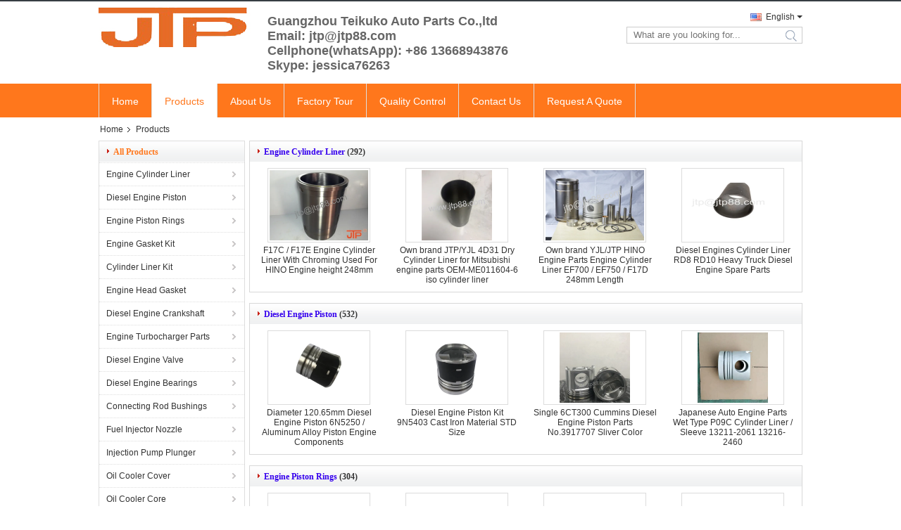

--- FILE ---
content_type: text/html
request_url: https://www.engine-spareparts.com/products-p48.html
body_size: 33354
content:
<!DOCTYPE html>
<html lang="en">
<head>
	<meta charset="utf-8">
	<meta http-equiv="X-UA-Compatible" content="IE=edge">
	<meta name="viewport" content="width=device-width, initial-scale=1">
    <title>Engine Piston Rings factory, Buy good price Engine Gasket Kit Products</title>
    <meta name="keywords" content="Engine Piston Rings factory, Good price Engine Gasket Kit, China Engine Piston Rings factory, Engine Gasket Kit products online" />
    <meta name="description" content="China quality Engine Piston Rings & Engine Gasket Kit supplier and Good price Engine Piston Rings for sale online." />
			<link type='text/css' rel='stylesheet' href='/??/images/global.css,/photo/engine-spareparts/sitetpl/style/common.css?ver=1629793259' media='all'>
			  <script type='text/javascript' src='/js/jquery.js'></script><meta property="og:title" content="Engine Piston Rings factory, Buy good price Engine Gasket Kit Products" />
<meta property="og:description" content="China quality Engine Piston Rings & Engine Gasket Kit supplier and Good price Engine Piston Rings for sale online." />
<meta property="og:site_name" content="Guangzhou Teikuko Auto Parts Co.,ltd" />
<meta property="og:url" content="https://www.engine-spareparts.com/products-p48.html" />
<meta property="og:image" content="https://www.engine-spareparts.com/photo/pt12094254-f17c_f17e_engine_cylinder_liner_with_chroming_used_for_hino_engine_height_248mm.jpg" />
<link rel="canonical" href="https://www.engine-spareparts.com/products-p48.html" />
<link rel="alternate" href="https://m.engine-spareparts.com/products-p48.html" media="only screen and (max-width: 640px)" />
<link rel="stylesheet" type="text/css" href="/js/guidefirstcommon.css" />
<style type="text/css">
/*<![CDATA[*/
.consent__cookie {position: fixed;top: 0;left: 0;width: 100%;height: 0%;z-index: 100000;}.consent__cookie_bg {position: fixed;top: 0;left: 0;width: 100%;height: 100%;background: #000;opacity: .6;display: none }.consent__cookie_rel {position: fixed;bottom:0;left: 0;width: 100%;background: #fff;display: -webkit-box;display: -ms-flexbox;display: flex;flex-wrap: wrap;padding: 24px 80px;-webkit-box-sizing: border-box;box-sizing: border-box;-webkit-box-pack: justify;-ms-flex-pack: justify;justify-content: space-between;-webkit-transition: all ease-in-out .3s;transition: all ease-in-out .3s }.consent__close {position: absolute;top: 20px;right: 20px;cursor: pointer }.consent__close svg {fill: #777 }.consent__close:hover svg {fill: #000 }.consent__cookie_box {flex: 1;word-break: break-word;}.consent__warm {color: #777;font-size: 16px;margin-bottom: 12px;line-height: 19px }.consent__title {color: #333;font-size: 20px;font-weight: 600;margin-bottom: 12px;line-height: 23px }.consent__itxt {color: #333;font-size: 14px;margin-bottom: 12px;display: -webkit-box;display: -ms-flexbox;display: flex;-webkit-box-align: center;-ms-flex-align: center;align-items: center }.consent__itxt i {display: -webkit-inline-box;display: -ms-inline-flexbox;display: inline-flex;width: 28px;height: 28px;border-radius: 50%;background: #e0f9e9;margin-right: 8px;-webkit-box-align: center;-ms-flex-align: center;align-items: center;-webkit-box-pack: center;-ms-flex-pack: center;justify-content: center }.consent__itxt svg {fill: #3ca860 }.consent__txt {color: #a6a6a6;font-size: 14px;margin-bottom: 8px;line-height: 17px }.consent__btns {display: -webkit-box;display: -ms-flexbox;display: flex;-webkit-box-orient: vertical;-webkit-box-direction: normal;-ms-flex-direction: column;flex-direction: column;-webkit-box-pack: center;-ms-flex-pack: center;justify-content: center;flex-shrink: 0;}.consent__btn {width: 280px;height: 40px;line-height: 40px;text-align: center;background: #3ca860;color: #fff;border-radius: 4px;margin: 8px 0;-webkit-box-sizing: border-box;box-sizing: border-box;cursor: pointer;font-size:14px}.consent__btn:hover {background: #00823b }.consent__btn.empty {color: #3ca860;border: 1px solid #3ca860;background: #fff }.consent__btn.empty:hover {background: #3ca860;color: #fff }.open .consent__cookie_bg {display: block }.open .consent__cookie_rel {bottom: 0 }@media (max-width: 760px) {.consent__btns {width: 100%;align-items: center;}.consent__cookie_rel {padding: 20px 24px }}.consent__cookie.open {display: block;}.consent__cookie {display: none;}
/*]]>*/
</style>
<style type="text/css">
/*<![CDATA[*/
@media only screen and (max-width:640px){.contact_now_dialog .content-wrap .desc{background-image:url(/images/cta_images/bg_s.png) !important}}.contact_now_dialog .content-wrap .content-wrap_header .cta-close{background-image:url(/images/cta_images/sprite.png) !important}.contact_now_dialog .content-wrap .desc{background-image:url(/images/cta_images/bg_l.png) !important}.contact_now_dialog .content-wrap .cta-btn i{background-image:url(/images/cta_images/sprite.png) !important}.contact_now_dialog .content-wrap .head-tip img{content:url(/images/cta_images/cta_contact_now.png) !important}.cusim{background-image:url(/images/imicon/im.svg) !important}.cuswa{background-image:url(/images/imicon/wa.png) !important}.cusall{background-image:url(/images/imicon/allchat.svg) !important}
/*]]>*/
</style>
<script type="text/javascript" src="/js/guidefirstcommon.js"></script>
<script type="text/javascript">
/*<![CDATA[*/
window.isvideotpl = 0;window.detailurl = '';
var colorUrl = '';var isShowGuide = 2;var showGuideColor = 0;var im_appid = 10003;var im_msg="Good day, what product are you looking for?";

var cta_cid = 7459;var use_defaulProductInfo = 0;var cta_pid = 0;var test_company = 0;var webim_domain = '';var company_type = 15;var cta_equipment = 'pc'; var setcookie = 'setwebimCookie(0,0,15)'; var whatsapplink = "https://wa.me/8613668943876?text=Hi%2C+Guangzhou+Teikuko+Auto+Parts+Co.%2Cltd%2C+I%27m+interested+in+your+products."; function insertMeta(){var str = '<meta name="mobile-web-app-capable" content="yes" /><meta name="viewport" content="width=device-width, initial-scale=1.0" />';document.head.insertAdjacentHTML('beforeend',str);} var element = document.querySelector('a.footer_webim_a[href="/webim/webim_tab.html"]');if (element) {element.parentNode.removeChild(element);}

var colorUrl = '';
var aisearch = 0;
var selfUrl = '';
window.playerReportUrl='/vod/view_count/report';
var query_string = ["Products","ListMain"];
var g_tp = '';
var customtplcolor = 99331;
var str_chat = 'chat';
				var str_call_now = 'call now';
var str_chat_now = 'chat now';
var str_contact1 = 'Get Best Price';var str_chat_lang='english';var str_contact2 = 'Get Price';var str_contact2 = 'Best Price';var str_contact = 'contact';
window.predomainsub = "";
/*]]>*/
</script>
</head>
<body>
<img src="/logo.gif" style="display:none" alt="logo"/>
<a style="display: none!important;" title="Guangzhou Teikuko Auto Parts Co.,ltd" class="float-inquiry" href="/contactnow.html" onclick='setinquiryCookie("{\"showproduct\":0,\"pid\":0,\"name\":\"\",\"source_url\":\"\",\"picurl\":\"\",\"propertyDetail\":[],\"username\":\"Ms. Jessica\",\"viewTime\":\"Last Login : 8 hours 41 minutes ago\",\"subject\":\"Can you send me price list and product list?\",\"countrycode\":\"CN\"}");'></a>
<script>
var originProductInfo = '';
var originProductInfo = {"showproduct":1,"pid":"12465429","name":"Hino Liner Set EP100-1 Cylinder Sleeve Liner For Diesel Engine 13216-2080","source_url":"\/sale-12465429-hino-liner-set-ep100-1-cylinder-sleeve-liner-for-diesel-engine-13216-2080.html","picurl":"\/photo\/pd25151518-hino_liner_set_ep100_1_cylinder_sleeve_liner_for_diesel_engine_13216_2080.jpg","propertyDetail":[["Surface","Alfin, Anoziding, Bush, Coating"],["Condition","100%new"],["OEM","13216-2080"],["Diameter","120.0mm"]],"company_name":null,"picurl_c":"\/photo\/pc25151518-hino_liner_set_ep100_1_cylinder_sleeve_liner_for_diesel_engine_13216_2080.jpg","price":"negotiation","username":"Ms. Jessica","viewTime":"Last Login : 2 hours 41 minutes ago","subject":"What is the delivery time on Hino Liner Set EP100-1 Cylinder Sleeve Liner For Diesel Engine 13216-2080","countrycode":"CN"};
var save_url = "/contactsave.html";
var update_url = "/updateinquiry.html";
var productInfo = {};
var defaulProductInfo = {};
var myDate = new Date();
var curDate = myDate.getFullYear()+'-'+(parseInt(myDate.getMonth())+1)+'-'+myDate.getDate();
var message = '';
var default_pop = 1;
var leaveMessageDialog = document.getElementsByClassName('leave-message-dialog')[0]; // 获取弹层
var _$$ = function (dom) {
    return document.querySelectorAll(dom);
};
resInfo = originProductInfo;
resInfo['name'] = resInfo['name'] || '';
defaulProductInfo.pid = resInfo['pid'];
defaulProductInfo.productName = resInfo['name'] ?? '';
defaulProductInfo.productInfo = resInfo['propertyDetail'];
defaulProductInfo.productImg = resInfo['picurl_c'];
defaulProductInfo.subject = resInfo['subject'] ?? '';
defaulProductInfo.productImgAlt = resInfo['name'] ?? '';
var inquirypopup_tmp = 1;
var message = 'Dear,'+'\r\n'+"I am interested in"+' '+trim(resInfo['name'])+", could you send me more details such as type, size, MOQ, material, etc."+'\r\n'+"Thanks!"+'\r\n'+"Waiting for your reply.";
var message_1 = 'Dear,'+'\r\n'+"I am interested in"+' '+trim(resInfo['name'])+", could you send me more details such as type, size, MOQ, material, etc."+'\r\n'+"Thanks!"+'\r\n'+"Waiting for your reply.";
var message_2 = 'Hello,'+'\r\n'+"I am looking for"+' '+trim(resInfo['name'])+", please send me the price, specification and picture."+'\r\n'+"Your swift response will be highly appreciated."+'\r\n'+"Feel free to contact me for more information."+'\r\n'+"Thanks a lot.";
var message_3 = 'Hello,'+'\r\n'+trim(resInfo['name'])+' '+"meets my expectations."+'\r\n'+"Please give me the best price and some other product information."+'\r\n'+"Feel free to contact me via my mail."+'\r\n'+"Thanks a lot.";

var message_4 = 'Dear,'+'\r\n'+"What is the FOB price on your"+' '+trim(resInfo['name'])+'?'+'\r\n'+"Which is the nearest port name?"+'\r\n'+"Please reply me as soon as possible, it would be better to share further information."+'\r\n'+"Regards!";
var message_5 = 'Hi there,'+'\r\n'+"I am very interested in your"+' '+trim(resInfo['name'])+'.'+'\r\n'+"Please send me your product details."+'\r\n'+"Looking forward to your quick reply."+'\r\n'+"Feel free to contact me by mail."+'\r\n'+"Regards!";

var message_6 = 'Dear,'+'\r\n'+"Please provide us with information about your"+' '+trim(resInfo['name'])+", such as type, size, material, and of course the best price."+'\r\n'+"Looking forward to your quick reply."+'\r\n'+"Thank you!";
var message_7 = 'Dear,'+'\r\n'+"Can you supply"+' '+trim(resInfo['name'])+" for us?"+'\r\n'+"First we want a price list and some product details."+'\r\n'+"I hope to get reply asap and look forward to cooperation."+'\r\n'+"Thank you very much.";
var message_8 = 'hi,'+'\r\n'+"I am looking for"+' '+trim(resInfo['name'])+", please give me some more detailed product information."+'\r\n'+"I look forward to your reply."+'\r\n'+"Thank you!";
var message_9 = 'Hello,'+'\r\n'+"Your"+' '+trim(resInfo['name'])+" meets my requirements very well."+'\r\n'+"Please send me the price, specification, and similar model will be OK."+'\r\n'+"Feel free to chat with me."+'\r\n'+"Thanks!";
var message_10 = 'Dear,'+'\r\n'+"I want to know more about the details and quotation of"+' '+trim(resInfo['name'])+'.'+'\r\n'+"Feel free to contact me."+'\r\n'+"Regards!";

var r = getRandom(1,10);

defaulProductInfo.message = eval("message_"+r);
    defaulProductInfo.message = eval("message_"+r);
        var mytAjax = {

    post: function(url, data, fn) {
        var xhr = new XMLHttpRequest();
        xhr.open("POST", url, true);
        xhr.setRequestHeader("Content-Type", "application/x-www-form-urlencoded;charset=UTF-8");
        xhr.setRequestHeader("X-Requested-With", "XMLHttpRequest");
        xhr.setRequestHeader('Content-Type','text/plain;charset=UTF-8');
        xhr.onreadystatechange = function() {
            if(xhr.readyState == 4 && (xhr.status == 200 || xhr.status == 304)) {
                fn.call(this, xhr.responseText);
            }
        };
        xhr.send(data);
    },

    postform: function(url, data, fn) {
        var xhr = new XMLHttpRequest();
        xhr.open("POST", url, true);
        xhr.setRequestHeader("X-Requested-With", "XMLHttpRequest");
        xhr.onreadystatechange = function() {
            if(xhr.readyState == 4 && (xhr.status == 200 || xhr.status == 304)) {
                fn.call(this, xhr.responseText);
            }
        };
        xhr.send(data);
    }
};
/*window.onload = function(){
    leaveMessageDialog = document.getElementsByClassName('leave-message-dialog')[0];
    if (window.localStorage.recordDialogStatus=='undefined' || (window.localStorage.recordDialogStatus!='undefined' && window.localStorage.recordDialogStatus != curDate)) {
        setTimeout(function(){
            if(parseInt(inquirypopup_tmp%10) == 1){
                creatDialog(defaulProductInfo, 1);
            }
        }, 6000);
    }
};*/
function trim(str)
{
    str = str.replace(/(^\s*)/g,"");
    return str.replace(/(\s*$)/g,"");
};
function getRandom(m,n){
    var num = Math.floor(Math.random()*(m - n) + n);
    return num;
};
function strBtn(param) {

    var starattextarea = document.getElementById("textareamessage").value.length;
    var email = document.getElementById("startEmail").value;

    var default_tip = document.querySelectorAll(".watermark_container").length;
    if (20 < starattextarea && starattextarea < 3000) {
        if(default_tip>0){
            document.getElementById("textareamessage1").parentNode.parentNode.nextElementSibling.style.display = "none";
        }else{
            document.getElementById("textareamessage1").parentNode.nextElementSibling.style.display = "none";
        }

    } else {
        if(default_tip>0){
            document.getElementById("textareamessage1").parentNode.parentNode.nextElementSibling.style.display = "block";
        }else{
            document.getElementById("textareamessage1").parentNode.nextElementSibling.style.display = "block";
        }

        return;
    }

    // var re = /^([a-zA-Z0-9_-])+@([a-zA-Z0-9_-])+\.([a-zA-Z0-9_-])+/i;/*邮箱不区分大小写*/
    var re = /^[a-zA-Z0-9][\w-]*(\.?[\w-]+)*@[a-zA-Z0-9-]+(\.[a-zA-Z0-9]+)+$/i;
    if (!re.test(email)) {
        document.getElementById("startEmail").nextElementSibling.style.display = "block";
        return;
    } else {
        document.getElementById("startEmail").nextElementSibling.style.display = "none";
    }

    var subject = document.getElementById("pop_subject").value;
    var pid = document.getElementById("pop_pid").value;
    var message = document.getElementById("textareamessage").value;
    var sender_email = document.getElementById("startEmail").value;
    var tel = '';
    if (document.getElementById("tel0") != undefined && document.getElementById("tel0") != '')
        tel = document.getElementById("tel0").value;
    var form_serialize = '&tel='+tel;

    form_serialize = form_serialize.replace(/\+/g, "%2B");
    mytAjax.post(save_url,"pid="+pid+"&subject="+subject+"&email="+sender_email+"&message="+(message)+form_serialize,function(res){
        var mes = JSON.parse(res);
        if(mes.status == 200){
            var iid = mes.iid;
            document.getElementById("pop_iid").value = iid;
            document.getElementById("pop_uuid").value = mes.uuid;

            if(typeof gtag_report_conversion === "function"){
                gtag_report_conversion();//执行统计js代码
            }
            if(typeof fbq === "function"){
                fbq('track','Purchase');//执行统计js代码
            }
        }
    });
    for (var index = 0; index < document.querySelectorAll(".dialog-content-pql").length; index++) {
        document.querySelectorAll(".dialog-content-pql")[index].style.display = "none";
    };
    $('#idphonepql').val(tel);
    document.getElementById("dialog-content-pql-id").style.display = "block";
    ;
};
function twoBtnOk(param) {

    var selectgender = document.getElementById("Mr").innerHTML;
    var iid = document.getElementById("pop_iid").value;
    var sendername = document.getElementById("idnamepql").value;
    var senderphone = document.getElementById("idphonepql").value;
    var sendercname = document.getElementById("idcompanypql").value;
    var uuid = document.getElementById("pop_uuid").value;
    var gender = 2;
    if(selectgender == 'Mr.') gender = 0;
    if(selectgender == 'Mrs.') gender = 1;
    var pid = document.getElementById("pop_pid").value;
    var form_serialize = '';

        form_serialize = form_serialize.replace(/\+/g, "%2B");

    mytAjax.post(update_url,"iid="+iid+"&gender="+gender+"&uuid="+uuid+"&name="+(sendername)+"&tel="+(senderphone)+"&company="+(sendercname)+form_serialize,function(res){});

    for (var index = 0; index < document.querySelectorAll(".dialog-content-pql").length; index++) {
        document.querySelectorAll(".dialog-content-pql")[index].style.display = "none";
    };
    document.getElementById("dialog-content-pql-ok").style.display = "block";

};
function toCheckMust(name) {
    $('#'+name+'error').hide();
}
function handClidk(param) {
    var starattextarea = document.getElementById("textareamessage1").value.length;
    var email = document.getElementById("startEmail1").value;
    var default_tip = document.querySelectorAll(".watermark_container").length;
    if (20 < starattextarea && starattextarea < 3000) {
        if(default_tip>0){
            document.getElementById("textareamessage1").parentNode.parentNode.nextElementSibling.style.display = "none";
        }else{
            document.getElementById("textareamessage1").parentNode.nextElementSibling.style.display = "none";
        }

    } else {
        if(default_tip>0){
            document.getElementById("textareamessage1").parentNode.parentNode.nextElementSibling.style.display = "block";
        }else{
            document.getElementById("textareamessage1").parentNode.nextElementSibling.style.display = "block";
        }

        return;
    }

    // var re = /^([a-zA-Z0-9_-])+@([a-zA-Z0-9_-])+\.([a-zA-Z0-9_-])+/i;
    var re = /^[a-zA-Z0-9][\w-]*(\.?[\w-]+)*@[a-zA-Z0-9-]+(\.[a-zA-Z0-9]+)+$/i;
    if (!re.test(email)) {
        document.getElementById("startEmail1").nextElementSibling.style.display = "block";
        return;
    } else {
        document.getElementById("startEmail1").nextElementSibling.style.display = "none";
    }

    var subject = document.getElementById("pop_subject").value;
    var pid = document.getElementById("pop_pid").value;
    var message = document.getElementById("textareamessage1").value;
    var sender_email = document.getElementById("startEmail1").value;
    var form_serialize = tel = '';
    if (document.getElementById("tel1") != undefined && document.getElementById("tel1") != '')
        tel = document.getElementById("tel1").value;
        mytAjax.post(save_url,"email="+sender_email+"&tel="+tel+"&pid="+pid+"&message="+message+"&subject="+subject+form_serialize,function(res){

        var mes = JSON.parse(res);
        if(mes.status == 200){
            var iid = mes.iid;
            document.getElementById("pop_iid").value = iid;
            document.getElementById("pop_uuid").value = mes.uuid;
            if(typeof gtag_report_conversion === "function"){
                gtag_report_conversion();//执行统计js代码
            }
        }

    });
    for (var index = 0; index < document.querySelectorAll(".dialog-content-pql").length; index++) {
        document.querySelectorAll(".dialog-content-pql")[index].style.display = "none";
    };
    $('#idphonepql').val(tel);
    document.getElementById("dialog-content-pql-id").style.display = "block";

};
window.addEventListener('load', function () {
    $('.checkbox-wrap label').each(function(){
        if($(this).find('input').prop('checked')){
            $(this).addClass('on')
        }else {
            $(this).removeClass('on')
        }
    })
    $(document).on('click', '.checkbox-wrap label' , function(ev){
        if (ev.target.tagName.toUpperCase() != 'INPUT') {
            $(this).toggleClass('on')
        }
    })
})

function hand_video(pdata) {
    data = JSON.parse(pdata);
    productInfo.productName = data.productName;
    productInfo.productInfo = data.productInfo;
    productInfo.productImg = data.productImg;
    productInfo.subject = data.subject;

    var message = 'Dear,'+'\r\n'+"I am interested in"+' '+trim(data.productName)+", could you send me more details such as type, size, quantity, material, etc."+'\r\n'+"Thanks!"+'\r\n'+"Waiting for your reply.";

    var message = 'Dear,'+'\r\n'+"I am interested in"+' '+trim(data.productName)+", could you send me more details such as type, size, MOQ, material, etc."+'\r\n'+"Thanks!"+'\r\n'+"Waiting for your reply.";
    var message_1 = 'Dear,'+'\r\n'+"I am interested in"+' '+trim(data.productName)+", could you send me more details such as type, size, MOQ, material, etc."+'\r\n'+"Thanks!"+'\r\n'+"Waiting for your reply.";
    var message_2 = 'Hello,'+'\r\n'+"I am looking for"+' '+trim(data.productName)+", please send me the price, specification and picture."+'\r\n'+"Your swift response will be highly appreciated."+'\r\n'+"Feel free to contact me for more information."+'\r\n'+"Thanks a lot.";
    var message_3 = 'Hello,'+'\r\n'+trim(data.productName)+' '+"meets my expectations."+'\r\n'+"Please give me the best price and some other product information."+'\r\n'+"Feel free to contact me via my mail."+'\r\n'+"Thanks a lot.";

    var message_4 = 'Dear,'+'\r\n'+"What is the FOB price on your"+' '+trim(data.productName)+'?'+'\r\n'+"Which is the nearest port name?"+'\r\n'+"Please reply me as soon as possible, it would be better to share further information."+'\r\n'+"Regards!";
    var message_5 = 'Hi there,'+'\r\n'+"I am very interested in your"+' '+trim(data.productName)+'.'+'\r\n'+"Please send me your product details."+'\r\n'+"Looking forward to your quick reply."+'\r\n'+"Feel free to contact me by mail."+'\r\n'+"Regards!";

    var message_6 = 'Dear,'+'\r\n'+"Please provide us with information about your"+' '+trim(data.productName)+", such as type, size, material, and of course the best price."+'\r\n'+"Looking forward to your quick reply."+'\r\n'+"Thank you!";
    var message_7 = 'Dear,'+'\r\n'+"Can you supply"+' '+trim(data.productName)+" for us?"+'\r\n'+"First we want a price list and some product details."+'\r\n'+"I hope to get reply asap and look forward to cooperation."+'\r\n'+"Thank you very much.";
    var message_8 = 'hi,'+'\r\n'+"I am looking for"+' '+trim(data.productName)+", please give me some more detailed product information."+'\r\n'+"I look forward to your reply."+'\r\n'+"Thank you!";
    var message_9 = 'Hello,'+'\r\n'+"Your"+' '+trim(data.productName)+" meets my requirements very well."+'\r\n'+"Please send me the price, specification, and similar model will be OK."+'\r\n'+"Feel free to chat with me."+'\r\n'+"Thanks!";
    var message_10 = 'Dear,'+'\r\n'+"I want to know more about the details and quotation of"+' '+trim(data.productName)+'.'+'\r\n'+"Feel free to contact me."+'\r\n'+"Regards!";

    var r = getRandom(1,10);

    productInfo.message = eval("message_"+r);
            if(parseInt(inquirypopup_tmp/10) == 1){
        productInfo.message = "";
    }
    productInfo.pid = data.pid;
    creatDialog(productInfo, 2);
};

function handDialog(pdata) {
    data = JSON.parse(pdata);
    productInfo.productName = data.productName;
    productInfo.productInfo = data.productInfo;
    productInfo.productImg = data.productImg;
    productInfo.subject = data.subject;

    var message = 'Dear,'+'\r\n'+"I am interested in"+' '+trim(data.productName)+", could you send me more details such as type, size, quantity, material, etc."+'\r\n'+"Thanks!"+'\r\n'+"Waiting for your reply.";

    var message = 'Dear,'+'\r\n'+"I am interested in"+' '+trim(data.productName)+", could you send me more details such as type, size, MOQ, material, etc."+'\r\n'+"Thanks!"+'\r\n'+"Waiting for your reply.";
    var message_1 = 'Dear,'+'\r\n'+"I am interested in"+' '+trim(data.productName)+", could you send me more details such as type, size, MOQ, material, etc."+'\r\n'+"Thanks!"+'\r\n'+"Waiting for your reply.";
    var message_2 = 'Hello,'+'\r\n'+"I am looking for"+' '+trim(data.productName)+", please send me the price, specification and picture."+'\r\n'+"Your swift response will be highly appreciated."+'\r\n'+"Feel free to contact me for more information."+'\r\n'+"Thanks a lot.";
    var message_3 = 'Hello,'+'\r\n'+trim(data.productName)+' '+"meets my expectations."+'\r\n'+"Please give me the best price and some other product information."+'\r\n'+"Feel free to contact me via my mail."+'\r\n'+"Thanks a lot.";

    var message_4 = 'Dear,'+'\r\n'+"What is the FOB price on your"+' '+trim(data.productName)+'?'+'\r\n'+"Which is the nearest port name?"+'\r\n'+"Please reply me as soon as possible, it would be better to share further information."+'\r\n'+"Regards!";
    var message_5 = 'Hi there,'+'\r\n'+"I am very interested in your"+' '+trim(data.productName)+'.'+'\r\n'+"Please send me your product details."+'\r\n'+"Looking forward to your quick reply."+'\r\n'+"Feel free to contact me by mail."+'\r\n'+"Regards!";

    var message_6 = 'Dear,'+'\r\n'+"Please provide us with information about your"+' '+trim(data.productName)+", such as type, size, material, and of course the best price."+'\r\n'+"Looking forward to your quick reply."+'\r\n'+"Thank you!";
    var message_7 = 'Dear,'+'\r\n'+"Can you supply"+' '+trim(data.productName)+" for us?"+'\r\n'+"First we want a price list and some product details."+'\r\n'+"I hope to get reply asap and look forward to cooperation."+'\r\n'+"Thank you very much.";
    var message_8 = 'hi,'+'\r\n'+"I am looking for"+' '+trim(data.productName)+", please give me some more detailed product information."+'\r\n'+"I look forward to your reply."+'\r\n'+"Thank you!";
    var message_9 = 'Hello,'+'\r\n'+"Your"+' '+trim(data.productName)+" meets my requirements very well."+'\r\n'+"Please send me the price, specification, and similar model will be OK."+'\r\n'+"Feel free to chat with me."+'\r\n'+"Thanks!";
    var message_10 = 'Dear,'+'\r\n'+"I want to know more about the details and quotation of"+' '+trim(data.productName)+'.'+'\r\n'+"Feel free to contact me."+'\r\n'+"Regards!";

    var r = getRandom(1,10);
    productInfo.message = eval("message_"+r);
            if(parseInt(inquirypopup_tmp/10) == 1){
        productInfo.message = "";
    }
    productInfo.pid = data.pid;
    creatDialog(productInfo, 2);
};

function closepql(param) {

    leaveMessageDialog.style.display = 'none';
};

function closepql2(param) {

    for (var index = 0; index < document.querySelectorAll(".dialog-content-pql").length; index++) {
        document.querySelectorAll(".dialog-content-pql")[index].style.display = "none";
    };
    document.getElementById("dialog-content-pql-ok").style.display = "block";
};

function decodeHtmlEntities(str) {
    var tempElement = document.createElement('div');
    tempElement.innerHTML = str;
    return tempElement.textContent || tempElement.innerText || '';
}

function initProduct(productInfo,type){

    productInfo.productName = decodeHtmlEntities(productInfo.productName);
    productInfo.message = decodeHtmlEntities(productInfo.message);

    leaveMessageDialog = document.getElementsByClassName('leave-message-dialog')[0];
    leaveMessageDialog.style.display = "block";
    if(type == 3){
        var popinquiryemail = document.getElementById("popinquiryemail").value;
        _$$("#startEmail1")[0].value = popinquiryemail;
    }else{
        _$$("#startEmail1")[0].value = "";
    }
    _$$("#startEmail")[0].value = "";
    _$$("#idnamepql")[0].value = "";
    _$$("#idphonepql")[0].value = "";
    _$$("#idcompanypql")[0].value = "";

    _$$("#pop_pid")[0].value = productInfo.pid;
    _$$("#pop_subject")[0].value = productInfo.subject;
    
    if(parseInt(inquirypopup_tmp/10) == 1){
        productInfo.message = "";
    }

    _$$("#textareamessage1")[0].value = productInfo.message;
    _$$("#textareamessage")[0].value = productInfo.message;

    _$$("#dialog-content-pql-id .titlep")[0].innerHTML = productInfo.productName;
    _$$("#dialog-content-pql-id img")[0].setAttribute("src", productInfo.productImg);
    _$$("#dialog-content-pql-id img")[0].setAttribute("alt", productInfo.productImgAlt);

    _$$("#dialog-content-pql-id-hand img")[0].setAttribute("src", productInfo.productImg);
    _$$("#dialog-content-pql-id-hand img")[0].setAttribute("alt", productInfo.productImgAlt);
    _$$("#dialog-content-pql-id-hand .titlep")[0].innerHTML = productInfo.productName;

    if (productInfo.productInfo.length > 0) {
        var ul2, ul;
        ul = document.createElement("ul");
        for (var index = 0; index < productInfo.productInfo.length; index++) {
            var el = productInfo.productInfo[index];
            var li = document.createElement("li");
            var span1 = document.createElement("span");
            span1.innerHTML = el[0] + ":";
            var span2 = document.createElement("span");
            span2.innerHTML = el[1];
            li.appendChild(span1);
            li.appendChild(span2);
            ul.appendChild(li);

        }
        ul2 = ul.cloneNode(true);
        if (type === 1) {
            _$$("#dialog-content-pql-id .left")[0].replaceChild(ul, _$$("#dialog-content-pql-id .left ul")[0]);
        } else {
            _$$("#dialog-content-pql-id-hand .left")[0].replaceChild(ul2, _$$("#dialog-content-pql-id-hand .left ul")[0]);
            _$$("#dialog-content-pql-id .left")[0].replaceChild(ul, _$$("#dialog-content-pql-id .left ul")[0]);
        }
    };
    for (var index = 0; index < _$$("#dialog-content-pql-id .right ul li").length; index++) {
        _$$("#dialog-content-pql-id .right ul li")[index].addEventListener("click", function (params) {
            _$$("#dialog-content-pql-id .right #Mr")[0].innerHTML = this.innerHTML
        }, false)

    };

};
function closeInquiryCreateDialog() {
    document.getElementById("xuanpan_dialog_box_pql").style.display = "none";
};
function showInquiryCreateDialog() {
    document.getElementById("xuanpan_dialog_box_pql").style.display = "block";
};
function submitPopInquiry(){
    var message = document.getElementById("inquiry_message").value;
    var email = document.getElementById("inquiry_email").value;
    var subject = defaulProductInfo.subject;
    var pid = defaulProductInfo.pid;
    if (email === undefined) {
        showInquiryCreateDialog();
        document.getElementById("inquiry_email").style.border = "1px solid red";
        return false;
    };
    if (message === undefined) {
        showInquiryCreateDialog();
        document.getElementById("inquiry_message").style.border = "1px solid red";
        return false;
    };
    if (email.search(/^\w+((-\w+)|(\.\w+))*\@[A-Za-z0-9]+((\.|-)[A-Za-z0-9]+)*\.[A-Za-z0-9]+$/) == -1) {
        document.getElementById("inquiry_email").style.border= "1px solid red";
        showInquiryCreateDialog();
        return false;
    } else {
        document.getElementById("inquiry_email").style.border= "";
    };
    if (message.length < 20 || message.length >3000) {
        showInquiryCreateDialog();
        document.getElementById("inquiry_message").style.border = "1px solid red";
        return false;
    } else {
        document.getElementById("inquiry_message").style.border = "";
    };
    var tel = '';
    if (document.getElementById("tel") != undefined && document.getElementById("tel") != '')
        tel = document.getElementById("tel").value;

    mytAjax.post(save_url,"pid="+pid+"&subject="+subject+"&email="+email+"&message="+(message)+'&tel='+tel,function(res){
        var mes = JSON.parse(res);
        if(mes.status == 200){
            var iid = mes.iid;
            document.getElementById("pop_iid").value = iid;
            document.getElementById("pop_uuid").value = mes.uuid;

        }
    });
    initProduct(defaulProductInfo);
    for (var index = 0; index < document.querySelectorAll(".dialog-content-pql").length; index++) {
        document.querySelectorAll(".dialog-content-pql")[index].style.display = "none";
    };
    $('#idphonepql').val(tel);
    document.getElementById("dialog-content-pql-id").style.display = "block";

};

//带附件上传
function submitPopInquiryfile(email_id,message_id,check_sort,name_id,phone_id,company_id,attachments){

    if(typeof(check_sort) == 'undefined'){
        check_sort = 0;
    }
    var message = document.getElementById(message_id).value;
    var email = document.getElementById(email_id).value;
    var attachments = document.getElementById(attachments).value;
    if(typeof(name_id) !== 'undefined' && name_id != ""){
        var name  = document.getElementById(name_id).value;
    }
    if(typeof(phone_id) !== 'undefined' && phone_id != ""){
        var phone = document.getElementById(phone_id).value;
    }
    if(typeof(company_id) !== 'undefined' && company_id != ""){
        var company = document.getElementById(company_id).value;
    }
    var subject = defaulProductInfo.subject;
    var pid = defaulProductInfo.pid;

    if(check_sort == 0){
        if (email === undefined) {
            showInquiryCreateDialog();
            document.getElementById(email_id).style.border = "1px solid red";
            return false;
        };
        if (message === undefined) {
            showInquiryCreateDialog();
            document.getElementById(message_id).style.border = "1px solid red";
            return false;
        };

        if (email.search(/^\w+((-\w+)|(\.\w+))*\@[A-Za-z0-9]+((\.|-)[A-Za-z0-9]+)*\.[A-Za-z0-9]+$/) == -1) {
            document.getElementById(email_id).style.border= "1px solid red";
            showInquiryCreateDialog();
            return false;
        } else {
            document.getElementById(email_id).style.border= "";
        };
        if (message.length < 20 || message.length >3000) {
            showInquiryCreateDialog();
            document.getElementById(message_id).style.border = "1px solid red";
            return false;
        } else {
            document.getElementById(message_id).style.border = "";
        };
    }else{

        if (message === undefined) {
            showInquiryCreateDialog();
            document.getElementById(message_id).style.border = "1px solid red";
            return false;
        };

        if (email === undefined) {
            showInquiryCreateDialog();
            document.getElementById(email_id).style.border = "1px solid red";
            return false;
        };

        if (message.length < 20 || message.length >3000) {
            showInquiryCreateDialog();
            document.getElementById(message_id).style.border = "1px solid red";
            return false;
        } else {
            document.getElementById(message_id).style.border = "";
        };

        if (email.search(/^\w+((-\w+)|(\.\w+))*\@[A-Za-z0-9]+((\.|-)[A-Za-z0-9]+)*\.[A-Za-z0-9]+$/) == -1) {
            document.getElementById(email_id).style.border= "1px solid red";
            showInquiryCreateDialog();
            return false;
        } else {
            document.getElementById(email_id).style.border= "";
        };

    };

    mytAjax.post(save_url,"pid="+pid+"&subject="+subject+"&email="+email+"&message="+message+"&company="+company+"&attachments="+attachments,function(res){
        var mes = JSON.parse(res);
        if(mes.status == 200){
            var iid = mes.iid;
            document.getElementById("pop_iid").value = iid;
            document.getElementById("pop_uuid").value = mes.uuid;

            if(typeof gtag_report_conversion === "function"){
                gtag_report_conversion();//执行统计js代码
            }
            if(typeof fbq === "function"){
                fbq('track','Purchase');//执行统计js代码
            }
        }
    });
    initProduct(defaulProductInfo);

    if(name !== undefined && name != ""){
        _$$("#idnamepql")[0].value = name;
    }

    if(phone !== undefined && phone != ""){
        _$$("#idphonepql")[0].value = phone;
    }

    if(company !== undefined && company != ""){
        _$$("#idcompanypql")[0].value = company;
    }

    for (var index = 0; index < document.querySelectorAll(".dialog-content-pql").length; index++) {
        document.querySelectorAll(".dialog-content-pql")[index].style.display = "none";
    };
    document.getElementById("dialog-content-pql-id").style.display = "block";

};
function submitPopInquiryByParam(email_id,message_id,check_sort,name_id,phone_id,company_id){

    if(typeof(check_sort) == 'undefined'){
        check_sort = 0;
    }

    var senderphone = '';
    var message = document.getElementById(message_id).value;
    var email = document.getElementById(email_id).value;
    if(typeof(name_id) !== 'undefined' && name_id != ""){
        var name  = document.getElementById(name_id).value;
    }
    if(typeof(phone_id) !== 'undefined' && phone_id != ""){
        var phone = document.getElementById(phone_id).value;
        senderphone = phone;
    }
    if(typeof(company_id) !== 'undefined' && company_id != ""){
        var company = document.getElementById(company_id).value;
    }
    var subject = defaulProductInfo.subject;
    var pid = defaulProductInfo.pid;

    if(check_sort == 0){
        if (email === undefined) {
            showInquiryCreateDialog();
            document.getElementById(email_id).style.border = "1px solid red";
            return false;
        };
        if (message === undefined) {
            showInquiryCreateDialog();
            document.getElementById(message_id).style.border = "1px solid red";
            return false;
        };

        if (email.search(/^\w+((-\w+)|(\.\w+))*\@[A-Za-z0-9]+((\.|-)[A-Za-z0-9]+)*\.[A-Za-z0-9]+$/) == -1) {
            document.getElementById(email_id).style.border= "1px solid red";
            showInquiryCreateDialog();
            return false;
        } else {
            document.getElementById(email_id).style.border= "";
        };
        if (message.length < 20 || message.length >3000) {
            showInquiryCreateDialog();
            document.getElementById(message_id).style.border = "1px solid red";
            return false;
        } else {
            document.getElementById(message_id).style.border = "";
        };
    }else{

        if (message === undefined) {
            showInquiryCreateDialog();
            document.getElementById(message_id).style.border = "1px solid red";
            return false;
        };

        if (email === undefined) {
            showInquiryCreateDialog();
            document.getElementById(email_id).style.border = "1px solid red";
            return false;
        };

        if (message.length < 20 || message.length >3000) {
            showInquiryCreateDialog();
            document.getElementById(message_id).style.border = "1px solid red";
            return false;
        } else {
            document.getElementById(message_id).style.border = "";
        };

        if (email.search(/^\w+((-\w+)|(\.\w+))*\@[A-Za-z0-9]+((\.|-)[A-Za-z0-9]+)*\.[A-Za-z0-9]+$/) == -1) {
            document.getElementById(email_id).style.border= "1px solid red";
            showInquiryCreateDialog();
            return false;
        } else {
            document.getElementById(email_id).style.border= "";
        };

    };

    var productsku = "";
    if($("#product_sku").length > 0){
        productsku = $("#product_sku").html();
    }

    mytAjax.post(save_url,"tel="+senderphone+"&pid="+pid+"&subject="+subject+"&email="+email+"&message="+message+"&messagesku="+encodeURI(productsku),function(res){
        var mes = JSON.parse(res);
        if(mes.status == 200){
            var iid = mes.iid;
            document.getElementById("pop_iid").value = iid;
            document.getElementById("pop_uuid").value = mes.uuid;

            if(typeof gtag_report_conversion === "function"){
                gtag_report_conversion();//执行统计js代码
            }
            if(typeof fbq === "function"){
                fbq('track','Purchase');//执行统计js代码
            }
        }
    });
    initProduct(defaulProductInfo);

    if(name !== undefined && name != ""){
        _$$("#idnamepql")[0].value = name;
    }

    if(phone !== undefined && phone != ""){
        _$$("#idphonepql")[0].value = phone;
    }

    if(company !== undefined && company != ""){
        _$$("#idcompanypql")[0].value = company;
    }

    for (var index = 0; index < document.querySelectorAll(".dialog-content-pql").length; index++) {
        document.querySelectorAll(".dialog-content-pql")[index].style.display = "none";

    };
    document.getElementById("dialog-content-pql-id").style.display = "block";

};

function creat_videoDialog(productInfo, type) {

    if(type == 1){
        if(default_pop != 1){
            return false;
        }
        window.localStorage.recordDialogStatus = curDate;
    }else{
        default_pop = 0;
    }
    initProduct(productInfo, type);
    if (type === 1) {
        // 自动弹出
        for (var index = 0; index < document.querySelectorAll(".dialog-content-pql").length; index++) {

            document.querySelectorAll(".dialog-content-pql")[index].style.display = "none";
        };
        document.getElementById("dialog-content-pql").style.display = "block";
    } else {
        // 手动弹出
        for (var index = 0; index < document.querySelectorAll(".dialog-content-pql").length; index++) {
            document.querySelectorAll(".dialog-content-pql")[index].style.display = "none";
        };
        document.getElementById("dialog-content-pql-id-hand").style.display = "block";
    }
}

function creatDialog(productInfo, type) {

    if(type == 1){
        if(default_pop != 1){
            return false;
        }
        window.localStorage.recordDialogStatus = curDate;
    }else{
        default_pop = 0;
    }
    initProduct(productInfo, type);
    if (type === 1) {
        // 自动弹出
        for (var index = 0; index < document.querySelectorAll(".dialog-content-pql").length; index++) {

            document.querySelectorAll(".dialog-content-pql")[index].style.display = "none";
        };
        document.getElementById("dialog-content-pql").style.display = "block";
    } else {
        // 手动弹出
        for (var index = 0; index < document.querySelectorAll(".dialog-content-pql").length; index++) {
            document.querySelectorAll(".dialog-content-pql")[index].style.display = "none";
        };
        document.getElementById("dialog-content-pql-id-hand").style.display = "block";
    }
}

//带邮箱信息打开询盘框 emailtype=1表示带入邮箱
function openDialog(emailtype){
    var type = 2;//不带入邮箱，手动弹出
    if(emailtype == 1){
        var popinquiryemail = document.getElementById("popinquiryemail").value;
        // var re = /^([a-zA-Z0-9_-])+@([a-zA-Z0-9_-])+\.([a-zA-Z0-9_-])+/i;
        var re = /^[a-zA-Z0-9][\w-]*(\.?[\w-]+)*@[a-zA-Z0-9-]+(\.[a-zA-Z0-9]+)+$/i;
        if (!re.test(popinquiryemail)) {
            //前端提示样式;
            showInquiryCreateDialog();
            document.getElementById("popinquiryemail").style.border = "1px solid red";
            return false;
        } else {
            //前端提示样式;
        }
        var type = 3;
    }
    creatDialog(defaulProductInfo,type);
}

//上传附件
function inquiryUploadFile(){
    var fileObj = document.querySelector("#fileId").files[0];
    //构建表单数据
    var formData = new FormData();
    var filesize = fileObj.size;
    if(filesize > 10485760 || filesize == 0) {
        document.getElementById("filetips").style.display = "block";
        return false;
    }else {
        document.getElementById("filetips").style.display = "none";
    }
    formData.append('popinquiryfile', fileObj);
    document.getElementById("quotefileform").reset();
    var save_url = "/inquiryuploadfile.html";
    mytAjax.postform(save_url,formData,function(res){
        var mes = JSON.parse(res);
        if(mes.status == 200){
            document.getElementById("uploader-file-info").innerHTML = document.getElementById("uploader-file-info").innerHTML + "<span class=op>"+mes.attfile.name+"<a class=delatt id=att"+mes.attfile.id+" onclick=delatt("+mes.attfile.id+");>Delete</a></span>";
            var nowattachs = document.getElementById("attachments").value;
            if( nowattachs !== ""){
                var attachs = JSON.parse(nowattachs);
                attachs[mes.attfile.id] = mes.attfile;
            }else{
                var attachs = {};
                attachs[mes.attfile.id] = mes.attfile;
            }
            document.getElementById("attachments").value = JSON.stringify(attachs);
        }
    });
}
//附件删除
function delatt(attid)
{
    var nowattachs = document.getElementById("attachments").value;
    if( nowattachs !== ""){
        var attachs = JSON.parse(nowattachs);
        if(attachs[attid] == ""){
            return false;
        }
        var formData = new FormData();
        var delfile = attachs[attid]['filename'];
        var save_url = "/inquirydelfile.html";
        if(delfile != "") {
            formData.append('delfile', delfile);
            mytAjax.postform(save_url, formData, function (res) {
                if(res !== "") {
                    var mes = JSON.parse(res);
                    if (mes.status == 200) {
                        delete attachs[attid];
                        document.getElementById("attachments").value = JSON.stringify(attachs);
                        var s = document.getElementById("att"+attid);
                        s.parentNode.remove();
                    }
                }
            });
        }
    }else{
        return false;
    }
}

</script>
<div class="leave-message-dialog" style="display: none">
<style>
    .leave-message-dialog .close:before, .leave-message-dialog .close:after{
        content:initial;
    }
</style>
<div class="dialog-content-pql" id="dialog-content-pql" style="display: none">
    <span class="close" onclick="closepql()"><img src="/images/close.png" alt="close"></span>
    <div class="title">
        <p class="firstp-pql">Leave a Message</p>
        <p class="lastp-pql">We will call you back soon!</p>
    </div>
    <div class="form">
        <div class="textarea">
            <textarea style='font-family: robot;'  name="" id="textareamessage" cols="30" rows="10" style="margin-bottom:14px;width:100%"
                placeholder="Please enter your inquiry details."></textarea>
        </div>
        <p class="error-pql"> <span class="icon-pql"><img src="/images/error.png" alt="Guangzhou Teikuko Auto Parts Co.,ltd"></span> Your message must be between 20-3,000 characters!</p>
        <input id="startEmail" type="text" placeholder="Enter your E-mail" onkeydown="if(event.keyCode === 13){ strBtn();}">
        <p class="error-pql"><span class="icon-pql"><img src="/images/error.png" alt="Guangzhou Teikuko Auto Parts Co.,ltd"></span> Please check your E-mail! </p>
                <div class="operations">
            <div class='btn' id="submitStart" type="submit" onclick="strBtn()">SUBMIT</div>
        </div>
            </div>
</div>
<div class="dialog-content-pql dialog-content-pql-id" id="dialog-content-pql-id" style="display:none">
        <span class="close" onclick="closepql2()"><svg t="1648434466530" class="icon" viewBox="0 0 1024 1024" version="1.1" xmlns="http://www.w3.org/2000/svg" p-id="2198" width="16" height="16"><path d="M576 512l277.333333 277.333333-64 64-277.333333-277.333333L234.666667 853.333333 170.666667 789.333333l277.333333-277.333333L170.666667 234.666667 234.666667 170.666667l277.333333 277.333333L789.333333 170.666667 853.333333 234.666667 576 512z" fill="#444444" p-id="2199"></path></svg></span>
    <div class="left">
        <div class="img"><img></div>
        <p class="titlep"></p>
        <ul> </ul>
    </div>
    <div class="right">
                <p class="title">More information facilitates better communication.</p>
                <div style="position: relative;">
            <div class="mr"> <span id="Mr">Mr.</span>
                <ul>
                    <li>Mr.</li>
                    <li>Mrs.</li>
                </ul>
            </div>
            <input style="text-indent: 80px;" type="text" id="idnamepql" placeholder="Input your name">
        </div>
        <input type="text"  id="idphonepql"  placeholder="Phone Number">
        <input type="text" id="idcompanypql"  placeholder="Company" onkeydown="if(event.keyCode === 13){ twoBtnOk();}">
                <div class="btn form_new" id="twoBtnOk" onclick="twoBtnOk()">OK</div>
    </div>
</div>

<div class="dialog-content-pql dialog-content-pql-ok" id="dialog-content-pql-ok" style="display:none">
        <span class="close" onclick="closepql()"><svg t="1648434466530" class="icon" viewBox="0 0 1024 1024" version="1.1" xmlns="http://www.w3.org/2000/svg" p-id="2198" width="16" height="16"><path d="M576 512l277.333333 277.333333-64 64-277.333333-277.333333L234.666667 853.333333 170.666667 789.333333l277.333333-277.333333L170.666667 234.666667 234.666667 170.666667l277.333333 277.333333L789.333333 170.666667 853.333333 234.666667 576 512z" fill="#444444" p-id="2199"></path></svg></span>
    <div class="duihaook"></div>
        <p class="title">Submitted successfully!</p>
        <p class="p1" style="text-align: center; font-size: 18px; margin-top: 14px;">We will call you back soon!</p>
    <div class="btn" onclick="closepql()" id="endOk" style="margin: 0 auto;margin-top: 50px;">OK</div>
</div>
<div class="dialog-content-pql dialog-content-pql-id dialog-content-pql-id-hand" id="dialog-content-pql-id-hand"
    style="display:none">
     <input type="hidden" name="pop_pid" id="pop_pid" value="0">
     <input type="hidden" name="pop_subject" id="pop_subject" value="">
     <input type="hidden" name="pop_iid" id="pop_iid" value="0">
     <input type="hidden" name="pop_uuid" id="pop_uuid" value="0">
        <span class="close" onclick="closepql()"><svg t="1648434466530" class="icon" viewBox="0 0 1024 1024" version="1.1" xmlns="http://www.w3.org/2000/svg" p-id="2198" width="16" height="16"><path d="M576 512l277.333333 277.333333-64 64-277.333333-277.333333L234.666667 853.333333 170.666667 789.333333l277.333333-277.333333L170.666667 234.666667 234.666667 170.666667l277.333333 277.333333L789.333333 170.666667 853.333333 234.666667 576 512z" fill="#444444" p-id="2199"></path></svg></span>
    <div class="left">
        <div class="img"><img></div>
        <p class="titlep"></p>
        <ul> </ul>
    </div>
    <div class="right" style="float:right">
                <div class="title">
            <p class="firstp-pql">Leave a Message</p>
            <p class="lastp-pql">We will call you back soon!</p>
        </div>
                <div class="form">
            <div class="textarea">
                <textarea style='font-family: robot;' name="message" id="textareamessage1" cols="30" rows="10"
                    placeholder="Please enter your inquiry details."></textarea>
            </div>
            <p class="error-pql"> <span class="icon-pql"><img src="/images/error.png" alt="Guangzhou Teikuko Auto Parts Co.,ltd"></span> Your message must be between 20-3,000 characters!</p>

                            <input style="display:none" id="tel1" name="tel" type="text" oninput="value=value.replace(/[^0-9_+-]/g,'');" placeholder="Phone Number">
                        <input id='startEmail1' name='email' data-type='1' type='text'
                   placeholder="Enter your E-mail"
                   onkeydown='if(event.keyCode === 13){ handClidk();}'>
            
            <p class='error-pql'><span class='icon-pql'>
                    <img src="/images/error.png" alt="Guangzhou Teikuko Auto Parts Co.,ltd"></span> Please check your E-mail!            </p>

            <div class="operations">
                <div class='btn' id="submitStart1" type="submit" onclick="handClidk()">SUBMIT</div>
            </div>
        </div>
    </div>
</div>
</div>
<div id="xuanpan_dialog_box_pql" class="xuanpan_dialog_box_pql"
    style="display:none;background:rgba(0,0,0,.6);width:100%;height:100%;position: fixed;top:0;left:0;z-index: 999999;">
    <div class="box_pql"
      style="width:526px;height:206px;background:rgba(255,255,255,1);opacity:1;border-radius:4px;position: absolute;left: 50%;top: 50%;transform: translate(-50%,-50%);">
      <div onclick="closeInquiryCreateDialog()" class="close close_create_dialog"
        style="cursor: pointer;height:42px;width:40px;float:right;padding-top: 16px;"><span
          style="display: inline-block;width: 25px;height: 2px;background: rgb(114, 114, 114);transform: rotate(45deg); "><span
            style="display: block;width: 25px;height: 2px;background: rgb(114, 114, 114);transform: rotate(-90deg); "></span></span>
      </div>
      <div
        style="height: 72px; overflow: hidden; text-overflow: ellipsis; display:-webkit-box;-ebkit-line-clamp: 3;-ebkit-box-orient: vertical; margin-top: 58px; padding: 0 84px; font-size: 18px; color: rgba(51, 51, 51, 1); text-align: center; ">
        Please leave your correct email and detailed requirements (20-3,000 characters).</div>
      <div onclick="closeInquiryCreateDialog()" class="close_create_dialog"
        style="width: 139px; height: 36px; background: rgba(253, 119, 34, 1); border-radius: 4px; margin: 16px auto; color: rgba(255, 255, 255, 1); font-size: 18px; line-height: 36px; text-align: center;">
        OK</div>
    </div>
</div>
<style type="text/css">.vr-asidebox {position: fixed; bottom: 290px; left: 16px; width: 160px; height: 90px; background: #eee; overflow: hidden; border: 4px solid rgba(4, 120, 237, 0.24); box-shadow: 0px 8px 16px rgba(0, 0, 0, 0.08); border-radius: 8px; display: none; z-index: 1000; } .vr-small {position: fixed; bottom: 290px; left: 16px; width: 72px; height: 90px; background: url(/images/ctm_icon_vr.png) no-repeat center; background-size: 69.5px; overflow: hidden; display: none; cursor: pointer; z-index: 1000; display: block; text-decoration: none; } .vr-group {position: relative; } .vr-animate {width: 160px; height: 90px; background: #eee; position: relative; } .js-marquee {/*margin-right: 0!important;*/ } .vr-link {position: absolute; top: 0; left: 0; width: 100%; height: 100%; display: none; } .vr-mask {position: absolute; top: 0px; left: 0px; width: 100%; height: 100%; display: block; background: #000; opacity: 0.4; } .vr-jump {position: absolute; top: 0px; left: 0px; width: 100%; height: 100%; display: block; background: url(/images/ctm_icon_see.png) no-repeat center center; background-size: 34px; font-size: 0; } .vr-close {position: absolute; top: 50%; right: 0px; width: 16px; height: 20px; display: block; transform: translate(0, -50%); background: rgba(255, 255, 255, 0.6); border-radius: 4px 0px 0px 4px; cursor: pointer; } .vr-close i {position: absolute; top: 0px; left: 0px; width: 100%; height: 100%; display: block; background: url(/images/ctm_icon_left.png) no-repeat center center; background-size: 16px; } .vr-group:hover .vr-link {display: block; } .vr-logo {position: absolute; top: 4px; left: 4px; width: 50px; height: 14px; background: url(/images/ctm_icon_vrshow.png) no-repeat; background-size: 48px; }
</style>


<style>
    .f_header_mainall_son1 #p_l dt div:hover{
        color: #ff7519;
    text-decoration: underline;
    }
    .f_header_mainall_son1 #p_l dt{
        background:none;
            padding-left: 10px;
    }
    .f_header_mainall_son1 #p_l{
        width: 130px;
    }
</style>
<div class="f_header_mainall_son1">
    <div class="content">
        <div class="fh_logo">
            <a title="Guangzhou Teikuko Auto Parts Co.,ltd" href="//www.engine-spareparts.com"><img onerror="$(this).parent().hide();" src="/logo.gif" alt="Guangzhou Teikuko Auto Parts Co.,ltd" /></a>        </div>
        <div class="fh_logotxt">
                        <span class="fh_logotxt_s">
                <p><span style="font-size:18px"><span style="font-family:arial,helvetica,sans-serif"><strong>Guangzhou Teikuko Auto Parts Co.,ltd</strong></span></span></p>

<p><span style="font-size:18px"><span style="font-family:arial,helvetica,sans-serif"><strong>Email: jtp@jtp88.com</strong></span></span></p>

<p><span style="font-size:18px"><span style="font-family:arial,helvetica,sans-serif"><strong>Cellphone(whatsApp): +86 13668943876&nbsp;</strong></span></span></p>

<p><span style="font-size:18px"><span style="font-family:arial,helvetica,sans-serif"><strong>Skype: jessica76263&nbsp;&nbsp;</strong></span></span></p>            </span>
        </div>
        <div class="fh_search">
            <div class="fh_phone">
                <!--                <a href="#" class="f_cur"><span class="fh_guoqi"></span>English<span class="fh_jiantou"></span></a>-->
                                <div class="f_cur select_language_wrap" id="selectlang">
                                        <a id="tranimg"
                       href="javascript:;"
                       class="ope english">English<span class="fh_jiantou"></span>
                    </a>
                    <dl id="p_l" class="select_language" style="display: none">
                                                    <dt class="english">
                                  <img src="[data-uri]" alt="" style="width: 16px; height: 12px; margin-right: 8px; border: 1px solid #ccc;">
                                                            <a title="English" href="https://www.engine-spareparts.com/products-p48.html">English</a>                            </dt>
                                                    <dt class="french">
                                  <img src="[data-uri]" alt="" style="width: 16px; height: 12px; margin-right: 8px; border: 1px solid #ccc;">
                                                            <a title="Français" href="https://french.engine-spareparts.com/products-p48.html">Français</a>                            </dt>
                                                    <dt class="german">
                                  <img src="[data-uri]" alt="" style="width: 16px; height: 12px; margin-right: 8px; border: 1px solid #ccc;">
                                                            <a title="Deutsch" href="https://german.engine-spareparts.com/products-p48.html">Deutsch</a>                            </dt>
                                                    <dt class="italian">
                                  <img src="[data-uri]" alt="" style="width: 16px; height: 12px; margin-right: 8px; border: 1px solid #ccc;">
                                                            <a title="Italiano" href="https://italian.engine-spareparts.com/products-p48.html">Italiano</a>                            </dt>
                                                    <dt class="russian">
                                  <img src="[data-uri]" alt="" style="width: 16px; height: 12px; margin-right: 8px; border: 1px solid #ccc;">
                                                            <a title="Русский" href="https://russian.engine-spareparts.com/products-p48.html">Русский</a>                            </dt>
                                                    <dt class="spanish">
                                  <img src="[data-uri]" alt="" style="width: 16px; height: 12px; margin-right: 8px; border: 1px solid #ccc;">
                                                            <a title="Español" href="https://spanish.engine-spareparts.com/products-p48.html">Español</a>                            </dt>
                                                    <dt class="portuguese">
                                  <img src="[data-uri]" alt="" style="width: 16px; height: 12px; margin-right: 8px; border: 1px solid #ccc;">
                                                            <a title="Português" href="https://portuguese.engine-spareparts.com/products-p48.html">Português</a>                            </dt>
                                                    <dt class="dutch">
                                  <img src="[data-uri]" alt="" style="width: 16px; height: 12px; margin-right: 8px; border: 1px solid #ccc;">
                                                            <a title="Nederlandse" href="https://dutch.engine-spareparts.com/products-p48.html">Nederlandse</a>                            </dt>
                                                    <dt class="greek">
                                  <img src="[data-uri]" alt="" style="width: 16px; height: 12px; margin-right: 8px; border: 1px solid #ccc;">
                                                            <a title="ελληνικά" href="https://greek.engine-spareparts.com/products-p48.html">ελληνικά</a>                            </dt>
                                                    <dt class="japanese">
                                  <img src="[data-uri]" alt="" style="width: 16px; height: 12px; margin-right: 8px; border: 1px solid #ccc;">
                                                            <a title="日本語" href="https://japanese.engine-spareparts.com/products-p48.html">日本語</a>                            </dt>
                                                    <dt class="korean">
                                  <img src="[data-uri]" alt="" style="width: 16px; height: 12px; margin-right: 8px; border: 1px solid #ccc;">
                                                            <a title="한국" href="https://korean.engine-spareparts.com/products-p48.html">한국</a>                            </dt>
                                                    <dt class="arabic">
                                  <img src="[data-uri]" alt="" style="width: 16px; height: 12px; margin-right: 8px; border: 1px solid #ccc;">
                                                            <a title="العربية" href="https://arabic.engine-spareparts.com/products-p48.html">العربية</a>                            </dt>
                                                    <dt class="hindi">
                                  <img src="[data-uri]" alt="" style="width: 16px; height: 12px; margin-right: 8px; border: 1px solid #ccc;">
                                                            <a title="हिन्दी" href="https://hindi.engine-spareparts.com/products-p48.html">हिन्दी</a>                            </dt>
                                                    <dt class="turkish">
                                  <img src="[data-uri]" alt="" style="width: 16px; height: 12px; margin-right: 8px; border: 1px solid #ccc;">
                                                            <a title="Türkçe" href="https://turkish.engine-spareparts.com/products-p48.html">Türkçe</a>                            </dt>
                                                    <dt class="indonesian">
                                  <img src="[data-uri]" alt="" style="width: 16px; height: 12px; margin-right: 8px; border: 1px solid #ccc;">
                                                            <a title="Indonesia" href="https://indonesian.engine-spareparts.com/products-p48.html">Indonesia</a>                            </dt>
                                                    <dt class="vietnamese">
                                  <img src="[data-uri]" alt="" style="width: 16px; height: 12px; margin-right: 8px; border: 1px solid #ccc;">
                                                            <a title="Tiếng Việt" href="https://vietnamese.engine-spareparts.com/products-p48.html">Tiếng Việt</a>                            </dt>
                                                    <dt class="thai">
                                  <img src="[data-uri]" alt="" style="width: 16px; height: 12px; margin-right: 8px; border: 1px solid #ccc;">
                                                            <a title="ไทย" href="https://thai.engine-spareparts.com/products-p48.html">ไทย</a>                            </dt>
                                                    <dt class="bengali">
                                  <img src="[data-uri]" alt="" style="width: 16px; height: 12px; margin-right: 8px; border: 1px solid #ccc;">
                                                            <a title="বাংলা" href="https://bengali.engine-spareparts.com/products-p48.html">বাংলা</a>                            </dt>
                                                    <dt class="persian">
                                  <img src="[data-uri]" alt="" style="width: 16px; height: 12px; margin-right: 8px; border: 1px solid #ccc;">
                                                            <a title="فارسی" href="https://persian.engine-spareparts.com/products-p48.html">فارسی</a>                            </dt>
                                                    <dt class="polish">
                                  <img src="[data-uri]" alt="" style="width: 16px; height: 12px; margin-right: 8px; border: 1px solid #ccc;">
                                                            <a title="Polski" href="https://polish.engine-spareparts.com/products-p48.html">Polski</a>                            </dt>
                                            </dl>
                </div>
                                <p class="phone"><span class="phone_icon"></span><span id="hourZone"></span></p>

                <div class="clearfix"></div>
            </div>
            <div class="fh_search_input">
                <form action="" method="POST" onsubmit="return jsWidgetSearch(this,'');">
                    <input type="text" name="keyword" placeholder="What are you looking for..."
                           value="">
                                               <button type="submit" name="submit">
                    <i style="display:block;width:0;height:0;overflow:hidden">search</i>
                    </button>
                
                </form>
                <div class="clearfix"></div>
            </div>
        </div>
        <div class="clearfix"></div>
    </div>
</div>
    <script>
       var show_f_header_main_dealZoneHour = true;
    </script>

<script>
    if(window.addEventListener){
        window.addEventListener("load",function(){
            $(".select_language_wrap").mouseover(function () {
                $(this).children(".select_language").show();
            })
            $(".select_language_wrap").mouseout(function () {
                $(this).children(".select_language").hide();
            })
            if ((typeof(show_f_header_main_dealZoneHour) != "undefined") && show_f_header_main_dealZoneHour) {
                f_header_main_dealZoneHour(
                    "00",
                    "9",
                    "00",
                    "18",
                    "86-20-86056307",
                    "86--86056211");
            }
        },false);
    }
    else{
        window.attachEvent("onload",function(){
            $(".select_language_wrap").mouseover(function () {
                $(this).children(".select_language").show();
            })
            $(".select_language_wrap").mouseout(function () {
                $(this).children(".select_language").hide();
            })
            if ((typeof(show_f_header_main_dealZoneHour) != "undefined") && show_f_header_main_dealZoneHour) {
                f_header_main_dealZoneHour(
                    "00",
                    "9",
                    "00",
                    "18",
                    "86-20-86056307",
                    "86--86056211");
            }
        });
    }
</script><div class="f_header_nav_son1">
    <div class="header_nav_tabs">
        <div class='first_dt '>
                            <a title="" href="/">Home</a>                    </div>
        <div class="active"            >

                            <a title="" href="/products.html">Products</a>                    </div>
                        <div >
                            <a title="" href="/aboutus.html">About Us</a>                    </div>
        <div >
                            <a title="" href="/factory.html">Factory Tour</a>                    </div>
                <div >
                            <a title="" href="/quality.html">Quality Control</a>                    </div>
                        <div >
                            <a title="" href="/contactus.html">Contact Us</a>                    </div>
        <div class="last_dt ">
            <form id="f_header_nav_form" method="post" >
                <input type="hidden" name="pid" value=""/>
                <a href="javascript:;">
                    <span onclick="document.getElementById('f_header_nav_form').action='/contactnow.html';document.getElementById('f_header_nav_form').submit();">
                                                    Request A Quote                                            </span>
                </a>
            </form>
        </div>
        <div>
                    </div>
    </div>
</div><div class="cont_main_box">
<div class="f_header_breadcrumb">
    <a title="" href="/">Home</a>    <h2 class="index-bread" >Products</h2></div>
 </div>
<div class="cont_main_box">
	<div class="cont_main_box_inner">
		<div class="cont_main_n">
			<div class="cont_main_n_inner">
			<div class="n_menu_list">
    <div class="main_title"><span class="main_con">All Products</span></div>
                
        <div class="item ">
            <strong>
                
                <a title="China Engine Cylinder Liner  on sales" href="/supplier-121287-engine-cylinder-liner">Engine Cylinder Liner</a>
                                                    <span class="num">(292)</span>
                            </strong>
                                </div>
                
        <div class="item ">
            <strong>
                
                <a title="China Diesel Engine Piston  on sales" href="/supplier-121288-diesel-engine-piston">Diesel Engine Piston</a>
                                                    <span class="num">(532)</span>
                            </strong>
                                </div>
                
        <div class="item ">
            <strong>
                
                <a title="China Engine Piston Rings  on sales" href="/supplier-121289-engine-piston-rings">Engine Piston Rings</a>
                                                    <span class="num">(304)</span>
                            </strong>
                                </div>
                
        <div class="item ">
            <strong>
                
                <a title="China Engine Gasket Kit  on sales" href="/supplier-121290-engine-gasket-kit">Engine Gasket Kit</a>
                                                    <span class="num">(62)</span>
                            </strong>
                                </div>
                
        <div class="item ">
            <strong>
                
                <a title="China Cylinder Liner Kit  on sales" href="/supplier-366262-cylinder-liner-kit">Cylinder Liner Kit</a>
                                                    <span class="num">(39)</span>
                            </strong>
                                </div>
                
        <div class="item ">
            <strong>
                
                <a title="China Engine Head Gasket  on sales" href="/supplier-121291-engine-head-gasket">Engine Head Gasket</a>
                                                    <span class="num">(110)</span>
                            </strong>
                                </div>
                
        <div class="item ">
            <strong>
                
                <a title="China Diesel Engine Crankshaft  on sales" href="/supplier-121297-diesel-engine-crankshaft">Diesel Engine Crankshaft</a>
                                                    <span class="num">(250)</span>
                            </strong>
                                </div>
                
        <div class="item ">
            <strong>
                
                <a title="China Engine Turbocharger Parts  on sales" href="/supplier-346855-engine-turbocharger-parts">Engine Turbocharger Parts</a>
                                                    <span class="num">(64)</span>
                            </strong>
                                </div>
                
        <div class="item ">
            <strong>
                
                <a title="China Diesel Engine Valve  on sales" href="/supplier-121292-diesel-engine-valve">Diesel Engine Valve</a>
                                                    <span class="num">(121)</span>
                            </strong>
                                </div>
                
        <div class="item ">
            <strong>
                
                <a title="China Diesel Engine Bearings  on sales" href="/supplier-121294-diesel-engine-bearings">Diesel Engine Bearings</a>
                                                    <span class="num">(188)</span>
                            </strong>
                                </div>
                
        <div class="item ">
            <strong>
                
                <a title="China Connecting Rod Bushings  on sales" href="/supplier-121293-connecting-rod-bushings">Connecting Rod Bushings</a>
                                                    <span class="num">(64)</span>
                            </strong>
                                </div>
                
        <div class="item ">
            <strong>
                
                <a title="China Fuel Injector Nozzle  on sales" href="/supplier-121295-fuel-injector-nozzle">Fuel Injector Nozzle</a>
                                                    <span class="num">(40)</span>
                            </strong>
                                </div>
                
        <div class="item ">
            <strong>
                
                <a title="China Injection Pump Plunger  on sales" href="/supplier-121296-injection-pump-plunger">Injection Pump Plunger</a>
                                                    <span class="num">(38)</span>
                            </strong>
                                </div>
                
        <div class="item ">
            <strong>
                
                <a title="China Oil Cooler Cover  on sales" href="/supplier-121298-oil-cooler-cover">Oil Cooler Cover</a>
                                                    <span class="num">(23)</span>
                            </strong>
                                </div>
                
        <div class="item ">
            <strong>
                
                <a title="China Oil Cooler Core  on sales" href="/supplier-121299-oil-cooler-core">Oil Cooler Core</a>
                                                    <span class="num">(10)</span>
                            </strong>
                                </div>
                
        <div class="item ">
            <strong>
                
                <a title="China Engine Connecting Rod  on sales" href="/supplier-379179-engine-connecting-rod">Engine Connecting Rod</a>
                                                    <span class="num">(42)</span>
                            </strong>
                                </div>
    </div>

		 <div class="main_title"><span class="main_con">Certifications</span></div>
                                <div class="main_title"><span class="main_con">Customers Reviews</span></div>
                <div class="n_message_list">
                <div class="message_detail " >
            <div class="con">
                Hi, Jessica, i received goods one week ago, it's all good packing without any broken. BTW, the samples also in good quality, will place order soon.                 
            </div>
            <p class="writer">
                —— Zmerai - From Iran            </p>
        </div>
            <div class="message_detail " >
            <div class="con">
                Jessica, you can learn Russian language,  i will engaged big business, and i want open a office in China and cooperate with you directly.                 
            </div>
            <p class="writer">
                —— RUSTEN -- FROM RUSSIA            </p>
        </div>
            <div class="message_detail " >
            <div class="con">
                I am satisfied with the design of my packing, the PD6 new desigin piston with have good sales in my market, thank you and desire more cooperation.                 
            </div>
            <p class="writer">
                —— Yard - FROM IRAQ            </p>
        </div>
            <div class="message_detail " >
            <div class="con">
                hi, jessica, i check your goods already, really very good quality, also JTP i am very very thank you for goods, thank you also for cooperate with me                 
            </div>
            <p class="writer">
                —— S. STAR            </p>
        </div>
            <div class="message_detail last_message" >
            <div class="con">
                Everytime we received goods with good packing, thank you, we will have long term business relations in future, and i am so glad to do business with you.                 
            </div>
            <p class="writer">
                —— Row - From the Philippines            </p>
        </div>
    </div>


                
                <div class="n_contact_box_2">
    <div class="l_msy">
        <div class="dd">I'm Online Chat Now</div>
    </div>
    <div class="social-c">
                    			<a href="mailto:jtp@jtp88.com" title="Guangzhou Teikuko Auto Parts Co.,ltd email"><i class="icon iconfont icon-youjian icon-2"></i></a>
                    			<a href="https://api.whatsapp.com/send?phone=8613668943876" title="Guangzhou Teikuko Auto Parts Co.,ltd whatsapp"><i class="icon iconfont icon-WhatsAPP icon-2"></i></a>
                    			<a href="/contactus.html#14938" title="Guangzhou Teikuko Auto Parts Co.,ltd wechat"><i class="icon iconfont icon-wechat icon-2"></i></a>
                    			<a href="skype:jessica76263?call" title="Guangzhou Teikuko Auto Parts Co.,ltd skype"><i class="icon iconfont icon-skype icon-1"></i></a>
                    			<a href="/contactus.html#14938" title="Guangzhou Teikuko Auto Parts Co.,ltd viber"><i class="icon iconfont icon-viber icon-3"></i></a>
                    			<a href="/contactus.html#14938" title="Guangzhou Teikuko Auto Parts Co.,ltd tel"><i class="icon iconfont icon-tel icon-3"></i></a>
        	</div>
    <div class="btn-wrap">
                <form
            onSubmit="return changeAction(this,'/contactnow.html');"
            method="POST" target="_blank">
            <input type="hidden" name="pid" value="0"/>
            <input type="submit" name="submit" value="Contact Now" class="btn submit_btn" style="background:#ff771c url(/images/css-sprite.png) -255px -213px;color:#fff;border-radius:2px;padding:2px 18px 2px 40px;width:auto;height:2em;">
        </form>
            </div>
</div>
<script>
    function n_contact_box_ready() {
        if (typeof(changeAction) == "undefined") {
            changeAction = function (formname, url) {
                formname.action = url;
            }
        }
    }
    if(window.addEventListener){
        window.addEventListener("load",n_contact_box_ready,false);
    }
    else{
        window.attachEvent("onload",n_contact_box_ready);
    }
</script>
			</div>
		</div>
		<div class="cont_main_no">
			<div class="cont_main_no_inner">
			<div class="no_product_group" id="no_product_group">
    	    	<div class="product_group">
		<div class="main_title">
			<strong class="main_con">
                <a title="China Engine Cylinder Liner supplier" href="/supplier-121287-engine-cylinder-liner">Engine Cylinder Liner</a>								<span class="num">(292)</span>
							</strong>
		</div>
				<div class="item-wrap">
			<div class="item">
				<div class="dd">

                    <a title=" F17C / F17E Engine Cylinder Liner With Chroming Used For HINO Engine height 248mm factory" href="/sale-7874612-f17c-f17e-engine-cylinder-liner-with-chroming-used-for-hino-engine-height-248mm.html"><img style="max-width: 140px; max-height: 100px;" alt="China F17C / F17E Engine Cylinder Liner With Chroming Used For HINO Engine height 248mm company" class="lazyi" data-original="/photo/pd12094254-f17c_f17e_engine_cylinder_liner_with_chroming_used_for_hino_engine_height_248mm.jpg" src="/images/load_icon.gif" /></a>                    				</div>
				<div class="dt">
				<h2>
                    <a title=" F17C / F17E Engine Cylinder Liner With Chroming Used For HINO Engine height 248mm exporter" href="/sale-7874612-f17c-f17e-engine-cylinder-liner-with-chroming-used-for-hino-engine-height-248mm.html">F17C / F17E Engine Cylinder Liner With Chroming Used For HINO Engine height 248mm</a>				</h2>
				</div>
			</div>
		</div>
				<div class="item-wrap">
			<div class="item">
				<div class="dd">

                    <a title=" Own brand JTP/YJL 4D31 Dry Cylinder Liner for Mitsubishi engine parts OEM-ME011604-6 iso cylinder liner factory" href="/sale-10870129-own-brand-jtp-yjl-4d31-dry-cylinder-liner-for-mitsubishi-engine-parts-oem-me011604-6-iso-cylinder-li.html"><img style="max-width: 140px; max-height: 100px;" alt="China Own brand JTP/YJL 4D31 Dry Cylinder Liner for Mitsubishi engine parts OEM-ME011604-6 iso cylinder liner company" class="lazyi" data-original="/photo/pd20003249-own_brand_jtp_yjl_4d31_dry_cylinder_liner_for_mitsubishi_engine_parts_oem_me011604_6_iso_cylinder_liner.jpg" src="/images/load_icon.gif" /></a>                    				</div>
				<div class="dt">
				<h2>
                    <a title=" Own brand JTP/YJL 4D31 Dry Cylinder Liner for Mitsubishi engine parts OEM-ME011604-6 iso cylinder liner exporter" href="/sale-10870129-own-brand-jtp-yjl-4d31-dry-cylinder-liner-for-mitsubishi-engine-parts-oem-me011604-6-iso-cylinder-li.html">Own brand JTP/YJL 4D31 Dry Cylinder Liner for Mitsubishi engine parts OEM-ME011604-6 iso cylinder liner</a>				</h2>
				</div>
			</div>
		</div>
				<div class="item-wrap">
			<div class="item">
				<div class="dd">

                    <a title=" Own brand YJL/JTP HINO Engine Parts Engine Cylinder Liner EF700 / EF750 / F17D 248mm Length factory" href="/sale-9377847-own-brand-yjl-jtp-hino-engine-parts-engine-cylinder-liner-ef700-ef750-f17d-248mm-length.html"><img style="max-width: 140px; max-height: 100px;" alt="China Own brand YJL/JTP HINO Engine Parts Engine Cylinder Liner EF700 / EF750 / F17D 248mm Length company" class="lazyi" data-original="/photo/pd12864044-own_brand_yjl_jtp_hino_engine_parts_engine_cylinder_liner_ef700_ef750_f17d_248mm_length.jpg" src="/images/load_icon.gif" /></a>                    				</div>
				<div class="dt">
				<h2>
                    <a title=" Own brand YJL/JTP HINO Engine Parts Engine Cylinder Liner EF700 / EF750 / F17D 248mm Length exporter" href="/sale-9377847-own-brand-yjl-jtp-hino-engine-parts-engine-cylinder-liner-ef700-ef750-f17d-248mm-length.html">Own brand YJL/JTP HINO Engine Parts Engine Cylinder Liner EF700 / EF750 / F17D 248mm Length</a>				</h2>
				</div>
			</div>
		</div>
				<div class="item-wrap">
			<div class="item">
				<div class="dd">

                    <a title=" Diesel Engines Cylinder Liner RD8 RD10 Heavy Truck Diesel Engine Spare Parts factory" href="/sale-12461765-diesel-engines-cylinder-liner-rd8-rd10-heavy-truck-diesel-engine-spare-parts.html"><img style="max-width: 140px; max-height: 100px;" alt="China Diesel Engines Cylinder Liner RD8 RD10 Heavy Truck Diesel Engine Spare Parts company" class="lazyi" data-original="/photo/pd25150318-diesel_engines_cylinder_liner_rd8_rd10_heavy_truck_diesel_engine_spare_parts.jpg" src="/images/load_icon.gif" /></a>                    				</div>
				<div class="dt">
				<h2>
                    <a title=" Diesel Engines Cylinder Liner RD8 RD10 Heavy Truck Diesel Engine Spare Parts exporter" href="/sale-12461765-diesel-engines-cylinder-liner-rd8-rd10-heavy-truck-diesel-engine-spare-parts.html">Diesel Engines Cylinder Liner RD8 RD10 Heavy Truck Diesel Engine Spare Parts</a>				</h2>
				</div>
			</div>
		</div>
			</div>
	    	<div class="product_group">
		<div class="main_title">
			<strong class="main_con">
                <a title="China Diesel Engine Piston supplier" href="/supplier-121288-diesel-engine-piston">Diesel Engine Piston</a>								<span class="num">(532)</span>
							</strong>
		</div>
				<div class="item-wrap">
			<div class="item">
				<div class="dd">

                    <a title=" Diameter 120.65mm Diesel Engine Piston 6N5250 / Aluminum Alloy Piston Engine Components factory" href="/sale-11669417-diameter-120-65mm-diesel-engine-piston-6n5250-aluminum-alloy-piston-engine-components.html"><img style="max-width: 140px; max-height: 100px;" alt="China Diameter 120.65mm Diesel Engine Piston 6N5250 / Aluminum Alloy Piston Engine Components company" class="lazyi" data-original="/photo/pd22811004-diameter_120_65mm_diesel_engine_piston_6n5250_aluminum_alloy_piston_engine_components.jpg" src="/images/load_icon.gif" /></a>                    				</div>
				<div class="dt">
				<h2>
                    <a title=" Diameter 120.65mm Diesel Engine Piston 6N5250 / Aluminum Alloy Piston Engine Components exporter" href="/sale-11669417-diameter-120-65mm-diesel-engine-piston-6n5250-aluminum-alloy-piston-engine-components.html">Diameter 120.65mm Diesel Engine Piston 6N5250 / Aluminum Alloy Piston Engine Components</a>				</h2>
				</div>
			</div>
		</div>
				<div class="item-wrap">
			<div class="item">
				<div class="dd">

                    <a title="  Diesel Engine Piston Kit 9N5403 Cast Iron Material STD Size factory" href="/sale-11670410-diesel-engine-piston-kit-9n5403-cast-iron-material-std-size.html"><img style="max-width: 140px; max-height: 100px;" alt="China  Diesel Engine Piston Kit 9N5403 Cast Iron Material STD Size company" class="lazyi" data-original="/photo/pd22811041-diesel_engine_piston_kit_9n5403_cast_iron_material_std_size.jpg" src="/images/load_icon.gif" /></a>                    				</div>
				<div class="dt">
				<h2>
                    <a title="  Diesel Engine Piston Kit 9N5403 Cast Iron Material STD Size exporter" href="/sale-11670410-diesel-engine-piston-kit-9n5403-cast-iron-material-std-size.html"> Diesel Engine Piston Kit 9N5403 Cast Iron Material STD Size</a>				</h2>
				</div>
			</div>
		</div>
				<div class="item-wrap">
			<div class="item">
				<div class="dd">

                    <a title=" Single 6CT300 Cummins Diesel Engine Piston Parts No.3917707 Sliver Color factory" href="/sale-11663350-single-6ct300-cummins-diesel-engine-piston-parts-no-3917707-sliver-color.html"><img style="max-width: 140px; max-height: 100px;" alt="China Single 6CT300 Cummins Diesel Engine Piston Parts No.3917707 Sliver Color company" class="lazyi" data-original="/photo/pd19965497-single_6ct300_cummins_diesel_engine_piston_parts_no_3917707_sliver_color.jpg" src="/images/load_icon.gif" /></a>                    				</div>
				<div class="dt">
				<h2>
                    <a title=" Single 6CT300 Cummins Diesel Engine Piston Parts No.3917707 Sliver Color exporter" href="/sale-11663350-single-6ct300-cummins-diesel-engine-piston-parts-no-3917707-sliver-color.html">Single 6CT300 Cummins Diesel Engine Piston Parts No.3917707 Sliver Color</a>				</h2>
				</div>
			</div>
		</div>
				<div class="item-wrap">
			<div class="item">
				<div class="dd">

                    <a title=" Japanese Auto Engine Parts Wet Type P09C Cylinder Liner / Sleeve 13211-2061 13216-2460 factory" href="/sale-12465447-japanese-auto-engine-parts-wet-type-p09c-cylinder-liner-sleeve-13211-2061-13216-2460.html"><img style="max-width: 140px; max-height: 100px;" alt="China Japanese Auto Engine Parts Wet Type P09C Cylinder Liner / Sleeve 13211-2061 13216-2460 company" class="lazyi" data-original="/photo/pd25698120-japanese_auto_engine_parts_wet_type_p09c_cylinder_liner_sleeve_13211_2061_13216_2460.jpg" src="/images/load_icon.gif" /></a>                    				</div>
				<div class="dt">
				<h2>
                    <a title=" Japanese Auto Engine Parts Wet Type P09C Cylinder Liner / Sleeve 13211-2061 13216-2460 exporter" href="/sale-12465447-japanese-auto-engine-parts-wet-type-p09c-cylinder-liner-sleeve-13211-2061-13216-2460.html">Japanese Auto Engine Parts Wet Type P09C Cylinder Liner / Sleeve 13211-2061 13216-2460</a>				</h2>
				</div>
			</div>
		</div>
			</div>
	    	<div class="product_group">
		<div class="main_title">
			<strong class="main_con">
                <a title="China Engine Piston Rings supplier" href="/supplier-121289-engine-piston-rings">Engine Piston Rings</a>								<span class="num">(304)</span>
							</strong>
		</div>
				<div class="item-wrap">
			<div class="item">
				<div class="dd">

                    <a title=" ISO9001 Rik Piston Rings For Mitsubishi 4G63 Internal Combustion Piston Accessories MD040640 factory" href="/sale-12324668-iso9001-rik-piston-rings-for-mitsubishi-4g63-internal-combustion-piston-accessories-md040640.html"><img style="max-width: 140px; max-height: 100px;" alt="China ISO9001 Rik Piston Rings For Mitsubishi 4G63 Internal Combustion Piston Accessories MD040640 company" class="lazyi" data-original="/photo/pd25152049-iso9001_rik_piston_rings_for_mitsubishi_4g63_internal_combustion_piston_accessories_md040640.jpg" src="/images/load_icon.gif" /></a>                    				</div>
				<div class="dt">
				<h2>
                    <a title=" ISO9001 Rik Piston Rings For Mitsubishi 4G63 Internal Combustion Piston Accessories MD040640 exporter" href="/sale-12324668-iso9001-rik-piston-rings-for-mitsubishi-4g63-internal-combustion-piston-accessories-md040640.html">ISO9001 Rik Piston Rings For Mitsubishi 4G63 Internal Combustion Piston Accessories MD040640</a>				</h2>
				</div>
			</div>
		</div>
				<div class="item-wrap">
			<div class="item">
				<div class="dd">

                    <a title=" Mitsubishi Engine Piston Rings 8M21 Cast Iron Diesel Engine Parts ME996163 factory" href="/sale-12409971-mitsubishi-engine-piston-rings-8m21-cast-iron-diesel-engine-parts-me996163.html"><img style="max-width: 140px; max-height: 100px;" alt="China Mitsubishi Engine Piston Rings 8M21 Cast Iron Diesel Engine Parts ME996163 company" class="lazyi" data-original="/photo/pd25482022-mitsubishi_engine_piston_rings_8m21_cast_iron_diesel_engine_parts_me996163.jpg" src="/images/load_icon.gif" /></a>                    				</div>
				<div class="dt">
				<h2>
                    <a title=" Mitsubishi Engine Piston Rings 8M21 Cast Iron Diesel Engine Parts ME996163 exporter" href="/sale-12409971-mitsubishi-engine-piston-rings-8m21-cast-iron-diesel-engine-parts-me996163.html">Mitsubishi Engine Piston Rings 8M21 Cast Iron Diesel Engine Parts ME996163</a>				</h2>
				</div>
			</div>
		</div>
				<div class="item-wrap">
			<div class="item">
				<div class="dd">

                    <a title=" Steel / Ductile Cast Iron / Alloy Cast Iron Piston Ring 12DCCar Standard ME062125 factory" href="/sale-12409340-steel-ductile-cast-iron-alloy-cast-iron-piston-ring-12dccar-standard-me062125.html"><img style="max-width: 140px; max-height: 100px;" alt="China Steel / Ductile Cast Iron / Alloy Cast Iron Piston Ring 12DCCar Standard ME062125 company" class="lazyi" data-original="/photo/pd25482029-steel_ductile_cast_iron_alloy_cast_iron_piston_ring_12dccar_standard_me062125.jpg" src="/images/load_icon.gif" /></a>                    				</div>
				<div class="dt">
				<h2>
                    <a title=" Steel / Ductile Cast Iron / Alloy Cast Iron Piston Ring 12DCCar Standard ME062125 exporter" href="/sale-12409340-steel-ductile-cast-iron-alloy-cast-iron-piston-ring-12dccar-standard-me062125.html">Steel / Ductile Cast Iron / Alloy Cast Iron Piston Ring 12DCCar Standard ME062125</a>				</h2>
				</div>
			</div>
		</div>
				<div class="item-wrap">
			<div class="item">
				<div class="dd">

                    <a title=" Durable Cylinder Piston Rings S6AF S8AF S12AF For Mitsubishi Engine Parts 32717-07010 factory" href="/sale-12409733-durable-cylinder-piston-rings-s6af-s8af-s12af-for-mitsubishi-engine-parts-32717-07010.html"><img style="max-width: 140px; max-height: 100px;" alt="China Durable Cylinder Piston Rings S6AF S8AF S12AF For Mitsubishi Engine Parts 32717-07010 company" class="lazyi" data-original="/photo/pd25461908-durable_cylinder_piston_rings_s6af_s8af_s12af_for_mitsubishi_engine_parts_32717_07010.jpg" src="/images/load_icon.gif" /></a>                    				</div>
				<div class="dt">
				<h2>
                    <a title=" Durable Cylinder Piston Rings S6AF S8AF S12AF For Mitsubishi Engine Parts 32717-07010 exporter" href="/sale-12409733-durable-cylinder-piston-rings-s6af-s8af-s12af-for-mitsubishi-engine-parts-32717-07010.html">Durable Cylinder Piston Rings S6AF S8AF S12AF For Mitsubishi Engine Parts 32717-07010</a>				</h2>
				</div>
			</div>
		</div>
			</div>
	    	<div class="product_group">
		<div class="main_title">
			<strong class="main_con">
                <a title="China Engine Gasket Kit supplier" href="/supplier-121290-engine-gasket-kit">Engine Gasket Kit</a>								<span class="num">(62)</span>
							</strong>
		</div>
				<div class="item-wrap">
			<div class="item">
				<div class="dd">

                    <a title=" High Preformance EJ-DE Full Gasket Kit For DAIHATSU 04111-97206 factory" href="/sale-11093842-high-preformance-ej-de-full-gasket-kit-for-daihatsu-04111-97206.html"><img style="max-width: 140px; max-height: 100px;" alt="China High Preformance EJ-DE Full Gasket Kit For DAIHATSU 04111-97206 company" class="lazyi" data-original="/photo/pd20554772-high_preformance_ej_de_full_gasket_kit_for_daihatsu_04111_97206.jpg" src="/images/load_icon.gif" /></a>                    				</div>
				<div class="dt">
				<h2>
                    <a title=" High Preformance EJ-DE Full Gasket Kit For DAIHATSU 04111-97206 exporter" href="/sale-11093842-high-preformance-ej-de-full-gasket-kit-for-daihatsu-04111-97206.html">High Preformance EJ-DE Full Gasket Kit For DAIHATSU 04111-97206</a>				</h2>
				</div>
			</div>
		</div>
				<div class="item-wrap">
			<div class="item">
				<div class="dd">

                    <a title=" 04111-31442 Rubber Diesel Engine Gasket Kit 2GR / Auto Parts Engine Parts factory" href="/sale-11093814-04111-31442-rubber-diesel-engine-gasket-kit-2gr-auto-parts-engine-parts.html"><img style="max-width: 140px; max-height: 100px;" alt="China 04111-31442 Rubber Diesel Engine Gasket Kit 2GR / Auto Parts Engine Parts company" class="lazyi" data-original="/photo/pd20554771-04111_31442_rubber_diesel_engine_gasket_kit_2gr_auto_parts_engine_parts.jpg" src="/images/load_icon.gif" /></a>                    				</div>
				<div class="dt">
				<h2>
                    <a title=" 04111-31442 Rubber Diesel Engine Gasket Kit 2GR / Auto Parts Engine Parts exporter" href="/sale-11093814-04111-31442-rubber-diesel-engine-gasket-kit-2gr-auto-parts-engine-parts.html">04111-31442 Rubber Diesel Engine Gasket Kit 2GR / Auto Parts Engine Parts</a>				</h2>
				</div>
			</div>
		</div>
				<div class="item-wrap">
			<div class="item">
				<div class="dd">

                    <a title=" Original Iron Engine Gasket Kit For Toyota 1S 04111-63040 / Full Gasket Set factory" href="/sale-11093787-original-iron-engine-gasket-kit-for-toyota-1s-04111-63040-full-gasket-set.html"><img style="max-width: 140px; max-height: 100px;" alt="China Original Iron Engine Gasket Kit For Toyota 1S 04111-63040 / Full Gasket Set company" class="lazyi" data-original="/photo/pd20554769-original_iron_engine_gasket_kit_for_toyota_1s_04111_63040_full_gasket_set.jpg" src="/images/load_icon.gif" /></a>                    				</div>
				<div class="dt">
				<h2>
                    <a title=" Original Iron Engine Gasket Kit For Toyota 1S 04111-63040 / Full Gasket Set exporter" href="/sale-11093787-original-iron-engine-gasket-kit-for-toyota-1s-04111-63040-full-gasket-set.html">Original Iron Engine Gasket Kit For Toyota 1S 04111-63040 / Full Gasket Set</a>				</h2>
				</div>
			</div>
		</div>
				<div class="item-wrap">
			<div class="item">
				<div class="dd">

                    <a title=" Complete Engine Gasket Kit For Janpanese Type 1KZ 1KZT 1KZTE OEM 04111-67020 factory" href="/sale-11093669-complete-engine-gasket-kit-for-janpanese-type-1kz-1kzt-1kzte-oem-04111-67020.html"><img style="max-width: 140px; max-height: 100px;" alt="China Complete Engine Gasket Kit For Janpanese Type 1KZ 1KZT 1KZTE OEM 04111-67020 company" class="lazyi" data-original="/photo/pd20554767-complete_engine_gasket_kit_for_janpanese_type_1kz_1kzt_1kzte_oem_04111_67020.jpg" src="/images/load_icon.gif" /></a>                    				</div>
				<div class="dt">
				<h2>
                    <a title=" Complete Engine Gasket Kit For Janpanese Type 1KZ 1KZT 1KZTE OEM 04111-67020 exporter" href="/sale-11093669-complete-engine-gasket-kit-for-janpanese-type-1kz-1kzt-1kzte-oem-04111-67020.html">Complete Engine Gasket Kit For Janpanese Type 1KZ 1KZT 1KZTE OEM 04111-67020</a>				</h2>
				</div>
			</div>
		</div>
			</div>
	    	<div class="product_group">
		<div class="main_title">
			<strong class="main_con">
                <a title="China Cylinder Liner Kit supplier" href="/supplier-366262-cylinder-liner-kit">Cylinder Liner Kit</a>								<span class="num">(39)</span>
							</strong>
		</div>
				<div class="item-wrap">
			<div class="item">
				<div class="dd">

                    <a title=" For Nissan Machinery Engine RD8 Cylinder Liner Kit / Overhaul rebuild kit used for diesel engine factory" href="/sale-37385693-for-nissan-machinery-engine-rd8-cylinder-liner-kit-overhaul-rebuild-kit-used-for-diesel-engine.html"><img style="max-width: 140px; max-height: 100px;" alt="China For Nissan Machinery Engine RD8 Cylinder Liner Kit / Overhaul rebuild kit used for diesel engine company" class="lazyi" data-original="/photo/pd35314968-for_nissan_machinery_engine_rd8_cylinder_liner_kit_overhaul_rebuild_kit_used_for_diesel_engine.jpg" src="/images/load_icon.gif" /></a>                    				</div>
				<div class="dt">
				<h2>
                    <a title=" For Nissan Machinery Engine RD8 Cylinder Liner Kit / Overhaul rebuild kit used for diesel engine exporter" href="/sale-37385693-for-nissan-machinery-engine-rd8-cylinder-liner-kit-overhaul-rebuild-kit-used-for-diesel-engine.html">For Nissan Machinery Engine RD8 Cylinder Liner Kit / Overhaul rebuild kit used for diesel engine</a>				</h2>
				</div>
			</div>
		</div>
				<div class="item-wrap">
			<div class="item">
				<div class="dd">

                    <a title=" Engine overhaul kit for NISSAN heavy diesel RE8 Liner kit for truck piston factory" href="/sale-37326700-engine-overhaul-kit-for-nissan-heavy-diesel-re8-liner-kit-for-truck-piston.html"><img style="max-width: 140px; max-height: 100px;" alt="China Engine overhaul kit for NISSAN heavy diesel RE8 Liner kit for truck piston company" class="lazyi" data-original="/photo/pd35314976-engine_overhaul_kit_for_nissan_heavy_diesel_re8_liner_kit_for_truck_piston.jpg" src="/images/load_icon.gif" /></a>                    				</div>
				<div class="dt">
				<h2>
                    <a title=" Engine overhaul kit for NISSAN heavy diesel RE8 Liner kit for truck piston exporter" href="/sale-37326700-engine-overhaul-kit-for-nissan-heavy-diesel-re8-liner-kit-for-truck-piston.html">Engine overhaul kit for NISSAN heavy diesel RE8 Liner kit for truck piston</a>				</h2>
				</div>
			</div>
		</div>
				<div class="item-wrap">
			<div class="item">
				<div class="dd">

                    <a title=" Own brand JTP/YJL Piston liner kit for Nissan Machinary RF8 Engine repair kit set factory" href="/sale-37326300-own-brand-jtp-yjl-piston-liner-kit-for-nissan-machinary-rf8-engine-repair-kit-set.html"><img style="max-width: 140px; max-height: 100px;" alt="China Own brand JTP/YJL Piston liner kit for Nissan Machinary RF8 Engine repair kit set company" class="lazyi" data-original="/photo/pd35314985-own_brand_jtp_yjl_piston_liner_kit_for_nissan_machinary_rf8_engine_repair_kit_set.jpg" src="/images/load_icon.gif" /></a>                    				</div>
				<div class="dt">
				<h2>
                    <a title=" Own brand JTP/YJL Piston liner kit for Nissan Machinary RF8 Engine repair kit set exporter" href="/sale-37326300-own-brand-jtp-yjl-piston-liner-kit-for-nissan-machinary-rf8-engine-repair-kit-set.html">Own brand JTP/YJL Piston liner kit for Nissan Machinary RF8 Engine repair kit set</a>				</h2>
				</div>
			</div>
		</div>
				<div class="item-wrap">
			<div class="item">
				<div class="dd">

                    <a title=" HINO EK100 Liner Kit Custom Cylinder Sleeves Diamater 137mm With Turbo factory" href="/sale-37163658-hino-ek100-liner-kit-custom-cylinder-sleeves-diamater-137mm-with-turbo.html"><img style="max-width: 140px; max-height: 100px;" alt="China HINO EK100 Liner Kit Custom Cylinder Sleeves Diamater 137mm With Turbo company" class="lazyi" data-original="/photo/pd35314982-hino_ek100_liner_kit_custom_cylinder_sleeves_diamater_137mm_with_turbo.jpg" src="/images/load_icon.gif" /></a>                    				</div>
				<div class="dt">
				<h2>
                    <a title=" HINO EK100 Liner Kit Custom Cylinder Sleeves Diamater 137mm With Turbo exporter" href="/sale-37163658-hino-ek100-liner-kit-custom-cylinder-sleeves-diamater-137mm-with-turbo.html">HINO EK100 Liner Kit Custom Cylinder Sleeves Diamater 137mm With Turbo</a>				</h2>
				</div>
			</div>
		</div>
			</div>
	    	<div class="product_group">
		<div class="main_title">
			<strong class="main_con">
                <a title="China Engine Head Gasket supplier" href="/supplier-121291-engine-head-gasket">Engine Head Gasket</a>								<span class="num">(110)</span>
							</strong>
		</div>
				<div class="item-wrap">
			<div class="item">
				<div class="dd">

                    <a title=" ME013330 Mitsubishi 4D32 Cylinder Head Gasket Dia 104mm / Engine Spare Parts factory" href="/sale-11356650-me013330-mitsubishi-4d32-cylinder-head-gasket-dia-104mm-engine-spare-parts.html"><img style="max-width: 140px; max-height: 100px;" alt="China ME013330 Mitsubishi 4D32 Cylinder Head Gasket Dia 104mm / Engine Spare Parts company" class="lazyi" data-original="/photo/pd21638563-me013330_mitsubishi_4d32_cylinder_head_gasket_dia_104mm_engine_spare_parts.jpg" src="/images/load_icon.gif" /></a>                    				</div>
				<div class="dt">
				<h2>
                    <a title=" ME013330 Mitsubishi 4D32 Cylinder Head Gasket Dia 104mm / Engine Spare Parts exporter" href="/sale-11356650-me013330-mitsubishi-4d32-cylinder-head-gasket-dia-104mm-engine-spare-parts.html">ME013330 Mitsubishi 4D32 Cylinder Head Gasket Dia 104mm / Engine Spare Parts</a>				</h2>
				</div>
			</div>
		</div>
				<div class="item-wrap">
			<div class="item">
				<div class="dd">

                    <a title=" 4D95 Diesel Engine Cylinder Head Gasket For Kamotsu OEM 6206-11-1810 factory" href="/sale-11352973-4d95-diesel-engine-cylinder-head-gasket-for-kamotsu-oem-6206-11-1810.html"><img style="max-width: 140px; max-height: 100px;" alt="China 4D95 Diesel Engine Cylinder Head Gasket For Kamotsu OEM 6206-11-1810 company" class="lazyi" data-original="/photo/pd21623755-4d95_diesel_engine_cylinder_head_gasket_for_kamotsu_oem_6206_11_1810.jpg" src="/images/load_icon.gif" /></a>                    				</div>
				<div class="dt">
				<h2>
                    <a title=" 4D95 Diesel Engine Cylinder Head Gasket For Kamotsu OEM 6206-11-1810 exporter" href="/sale-11352973-4d95-diesel-engine-cylinder-head-gasket-for-kamotsu-oem-6206-11-1810.html">4D95 Diesel Engine Cylinder Head Gasket For Kamotsu OEM 6206-11-1810</a>				</h2>
				</div>
			</div>
		</div>
				<div class="item-wrap">
			<div class="item">
				<div class="dd">

                    <a title=" 4M41T Engine Head Gasket for Mitsubishi OEM ME204039 / Auto Engine Parts factory" href="/sale-11063467-4m41t-engine-head-gasket-for-mitsubishi-oem-me204039-auto-engine-parts.html"><img style="max-width: 140px; max-height: 100px;" alt="China 4M41T Engine Head Gasket for Mitsubishi OEM ME204039 / Auto Engine Parts company" class="lazyi" data-original="/photo/pd12588519-4m41t_engine_head_gasket_for_mitsubishi_oem_me204039_auto_engine_parts.jpg" src="/images/load_icon.gif" /></a>                    				</div>
				<div class="dt">
				<h2>
                    <a title=" 4M41T Engine Head Gasket for Mitsubishi OEM ME204039 / Auto Engine Parts exporter" href="/sale-11063467-4m41t-engine-head-gasket-for-mitsubishi-oem-me204039-auto-engine-parts.html">4M41T Engine Head Gasket for Mitsubishi OEM ME204039 / Auto Engine Parts</a>				</h2>
				</div>
			</div>
		</div>
				<div class="item-wrap">
			<div class="item">
				<div class="dd">

                    <a title=" Flat Shape Engine Head Gasket Repair Kit 6CT For Excavator Spare Part 3283570 factory" href="/sale-11063684-flat-shape-engine-head-gasket-repair-kit-6ct-for-excavator-spare-part-3283570.html"><img style="max-width: 140px; max-height: 100px;" alt="China Flat Shape Engine Head Gasket Repair Kit 6CT For Excavator Spare Part 3283570 company" class="lazyi" data-original="/photo/pd12588507-flat_shape_engine_head_gasket_repair_kit_6ct_for_excavator_spare_part_3283570.jpg" src="/images/load_icon.gif" /></a>                    				</div>
				<div class="dt">
				<h2>
                    <a title=" Flat Shape Engine Head Gasket Repair Kit 6CT For Excavator Spare Part 3283570 exporter" href="/sale-11063684-flat-shape-engine-head-gasket-repair-kit-6ct-for-excavator-spare-part-3283570.html">Flat Shape Engine Head Gasket Repair Kit 6CT For Excavator Spare Part 3283570</a>				</h2>
				</div>
			</div>
		</div>
			</div>
	    	<div class="product_group">
		<div class="main_title">
			<strong class="main_con">
                <a title="China Diesel Engine Crankshaft supplier" href="/supplier-121297-diesel-engine-crankshaft">Diesel Engine Crankshaft</a>								<span class="num">(250)</span>
							</strong>
		</div>
				<div class="item-wrap">
			<div class="item">
				<div class="dd">

                    <a title=" Bearing Bushes 13B Vehicle Car Diesel Engine Crankshaft 13401-58020 factory" href="/sale-12618034-bearing-bushes-13b-vehicle-car-diesel-engine-crankshaft-13401-58020.html"><img style="max-width: 140px; max-height: 100px;" alt="China Bearing Bushes 13B Vehicle Car Diesel Engine Crankshaft 13401-58020 company" class="lazyi" data-original="/photo/pd26173096-bearing_bushes_13b_vehicle_car_diesel_engine_crankshaft_13401_58020.jpg" src="/images/load_icon.gif" /></a>                    				</div>
				<div class="dt">
				<h2>
                    <a title=" Bearing Bushes 13B Vehicle Car Diesel Engine Crankshaft 13401-58020 exporter" href="/sale-12618034-bearing-bushes-13b-vehicle-car-diesel-engine-crankshaft-13401-58020.html">Bearing Bushes 13B Vehicle Car Diesel Engine Crankshaft 13401-58020</a>				</h2>
				</div>
			</div>
		</div>
				<div class="item-wrap">
			<div class="item">
				<div class="dd">

                    <a title=" Forged Steel Die Forging Crankshaft Bearing 21R 22R  13411-38010 Nitriding Heat Treatment factory" href="/sale-12620068-forged-steel-die-forging-crankshaft-bearing-21r-22r-13411-38010-nitriding-heat-treatment.html"><img style="max-width: 140px; max-height: 100px;" alt="China Forged Steel Die Forging Crankshaft Bearing 21R 22R  13411-38010 Nitriding Heat Treatment company" class="lazyi" data-original="/photo/pd26173052-forged_steel_die_forging_crankshaft_bearing_21r_22r_13411_38010_nitriding_heat_treatment.jpg" src="/images/load_icon.gif" /></a>                    				</div>
				<div class="dt">
				<h2>
                    <a title=" Forged Steel Die Forging Crankshaft Bearing 21R 22R  13411-38010 Nitriding Heat Treatment exporter" href="/sale-12620068-forged-steel-die-forging-crankshaft-bearing-21r-22r-13411-38010-nitriding-heat-treatment.html">Forged Steel Die Forging Crankshaft Bearing 21R 22R  13411-38010 Nitriding Heat Treatment</a>				</h2>
				</div>
			</div>
		</div>
				<div class="item-wrap">
			<div class="item">
				<div class="dd">

                    <a title=" 12Z 14Z 15Z Excavator Crankshaft For Engine Toyota 13411-78780-71 factory" href="/sale-12618924-12z-14z-15z-excavator-crankshaft-for-engine-toyota-13411-78780-71.html"><img style="max-width: 140px; max-height: 100px;" alt="China 12Z 14Z 15Z Excavator Crankshaft For Engine Toyota 13411-78780-71 company" class="lazyi" data-original="/photo/pd25482412-12z_14z_15z_excavator_crankshaft_for_engine_toyota_13411_78780_71.jpg" src="/images/load_icon.gif" /></a>                    				</div>
				<div class="dt">
				<h2>
                    <a title=" 12Z 14Z 15Z Excavator Crankshaft For Engine Toyota 13411-78780-71 exporter" href="/sale-12618924-12z-14z-15z-excavator-crankshaft-for-engine-toyota-13411-78780-71.html">12Z 14Z 15Z Excavator Crankshaft For Engine Toyota 13411-78780-71</a>				</h2>
				</div>
			</div>
		</div>
				<div class="item-wrap">
			<div class="item">
				<div class="dd">

                    <a title=" Engine Forging &amp;amp; Casting Crankshaft 14B 15B  For Toyota Cast Iron Material factory" href="/sale-12618243-engine-forging-casting-crankshaft-14b-15b-for-toyota-cast-iron-material.html"><img style="max-width: 140px; max-height: 100px;" alt="China Engine Forging &amp;amp; Casting Crankshaft 14B 15B  For Toyota Cast Iron Material company" class="lazyi" data-original="/photo/pd26173046-engine_forging_casting_crankshaft_14b_15b_for_toyota_cast_iron_material.jpg" src="/images/load_icon.gif" /></a>                    				</div>
				<div class="dt">
				<h2>
                    <a title=" Engine Forging &amp;amp; Casting Crankshaft 14B 15B  For Toyota Cast Iron Material exporter" href="/sale-12618243-engine-forging-casting-crankshaft-14b-15b-for-toyota-cast-iron-material.html">Engine Forging &amp; Casting Crankshaft 14B 15B  For Toyota Cast Iron Material</a>				</h2>
				</div>
			</div>
		</div>
			</div>
	    	<div class="product_group">
		<div class="main_title">
			<strong class="main_con">
                <a title="China Engine Turbocharger Parts supplier" href="/supplier-346855-engine-turbocharger-parts">Engine Turbocharger Parts</a>								<span class="num">(64)</span>
							</strong>
		</div>
				<div class="item-wrap">
			<div class="item">
				<div class="dd">

                    <a title=" Cummins Truck Engine Turbocharger Parts S2BW151G 0422-9606KZ 13C14-0219 BF4M1013EW factory" href="/sale-11879275-cummins-truck-engine-turbocharger-parts-s2bw151g-0422-9606kz-13c14-0219-bf4m1013ew.html"><img style="max-width: 140px; max-height: 100px;" alt="China Cummins Truck Engine Turbocharger Parts S2BW151G 0422-9606KZ 13C14-0219 BF4M1013EW company" class="lazyi" data-original="/photo/pd23646581-cummins_truck_engine_turbocharger_parts_s2bw151g_0422_9606kz_13c14_0219_bf4m1013ew.jpg" src="/images/load_icon.gif" /></a>                    				</div>
				<div class="dt">
				<h2>
                    <a title=" Cummins Truck Engine Turbocharger Parts S2BW151G 0422-9606KZ 13C14-0219 BF4M1013EW exporter" href="/sale-11879275-cummins-truck-engine-turbocharger-parts-s2bw151g-0422-9606kz-13c14-0219-bf4m1013ew.html">Cummins Truck Engine Turbocharger Parts S2BW151G 0422-9606KZ 13C14-0219 BF4M1013EW</a>				</h2>
				</div>
			</div>
		</div>
				<div class="item-wrap">
			<div class="item">
				<div class="dd">

                    <a title=" Diesel HX35W Turbocharger For Dongfeng Cummins Engine 4050267 4050268 factory" href="/sale-11879207-diesel-hx35w-turbocharger-for-dongfeng-cummins-engine-4050267-4050268.html"><img style="max-width: 140px; max-height: 100px;" alt="China Diesel HX35W Turbocharger For Dongfeng Cummins Engine 4050267 4050268 company" class="lazyi" data-original="/photo/pd23642975-diesel_hx35w_turbocharger_for_dongfeng_cummins_engine_4050267_4050268.jpg" src="/images/load_icon.gif" /></a>                    				</div>
				<div class="dt">
				<h2>
                    <a title=" Diesel HX35W Turbocharger For Dongfeng Cummins Engine 4050267 4050268 exporter" href="/sale-11879207-diesel-hx35w-turbocharger-for-dongfeng-cummins-engine-4050267-4050268.html">Diesel HX35W Turbocharger For Dongfeng Cummins Engine 4050267 4050268</a>				</h2>
				</div>
			</div>
		</div>
				<div class="item-wrap">
			<div class="item">
				<div class="dd">

                    <a title=" H1E TXD73 Engine Turbocharger Parts For  Truck 3532296 865752 Supercharger factory" href="/sale-11893730-h1e-txd73-engine-turbocharger-parts-for-truck-3532296-865752-supercharger.html"><img style="max-width: 140px; max-height: 100px;" alt="China H1E TXD73 Engine Turbocharger Parts For  Truck 3532296 865752 Supercharger company" class="lazyi" data-original="/photo/pd23703921-h1e_txd73_engine_turbocharger_parts_for_truck_3532296_865752_supercharger.jpg" src="/images/load_icon.gif" /></a>                    				</div>
				<div class="dt">
				<h2>
                    <a title=" H1E TXD73 Engine Turbocharger Parts For  Truck 3532296 865752 Supercharger exporter" href="/sale-11893730-h1e-txd73-engine-turbocharger-parts-for-truck-3532296-865752-supercharger.html">H1E TXD73 Engine Turbocharger Parts For  Truck 3532296 865752 Supercharger</a>				</h2>
				</div>
			</div>
		</div>
				<div class="item-wrap">
			<div class="item">
				<div class="dd">

                    <a title=" B3 B3G Electric Valve 1GD-Ftv Engine Turbocharger Parts 13879880066 13879980030 Turbo For Navistar factory" href="/sale-11889054-b3-b3g-electric-valve-1gd-ftv-engine-turbocharger-parts-13879880066-13879980030-turbo-for-navistar.html"><img style="max-width: 140px; max-height: 100px;" alt="China B3 B3G Electric Valve 1GD-Ftv Engine Turbocharger Parts 13879880066 13879980030 Turbo For Navistar company" class="lazyi" data-original="/photo/pd23685403-b3_b3g_electric_valve_1gd_ftv_engine_turbocharger_parts_13879880066_13879980030_turbo_for_navistar.jpg" src="/images/load_icon.gif" /></a>                    				</div>
				<div class="dt">
				<h2>
                    <a title=" B3 B3G Electric Valve 1GD-Ftv Engine Turbocharger Parts 13879880066 13879980030 Turbo For Navistar exporter" href="/sale-11889054-b3-b3g-electric-valve-1gd-ftv-engine-turbocharger-parts-13879880066-13879980030-turbo-for-navistar.html">B3 B3G Electric Valve 1GD-Ftv Engine Turbocharger Parts 13879880066 13879980030 Turbo For Navistar</a>				</h2>
				</div>
			</div>
		</div>
			</div>
	    	<div class="product_group">
		<div class="main_title">
			<strong class="main_con">
                <a title="China Diesel Engine Valve supplier" href="/supplier-121292-diesel-engine-valve">Diesel Engine Valve</a>								<span class="num">(121)</span>
							</strong>
		</div>
				<div class="item-wrap">
			<div class="item">
				<div class="dd">

                    <a title=" 2DR 4DR5 6DR  Engine Spare Parts Diesel Engine Valve For Mitsubishi 31304-00100 factory" href="/sale-12430238-2dr-4dr5-6dr-engine-spare-parts-diesel-engine-valve-for-mitsubishi-31304-00100.html"><img style="max-width: 140px; max-height: 100px;" alt="China 2DR 4DR5 6DR  Engine Spare Parts Diesel Engine Valve For Mitsubishi 31304-00100 company" class="lazyi" data-original="/photo/pd25692997-2dr_4dr5_6dr_engine_spare_parts_diesel_engine_valve_for_mitsubishi_31304_00100.jpg" src="/images/load_icon.gif" /></a>                    				</div>
				<div class="dt">
				<h2>
                    <a title=" 2DR 4DR5 6DR  Engine Spare Parts Diesel Engine Valve For Mitsubishi 31304-00100 exporter" href="/sale-12430238-2dr-4dr5-6dr-engine-spare-parts-diesel-engine-valve-for-mitsubishi-31304-00100.html">2DR 4DR5 6DR  Engine Spare Parts Diesel Engine Valve For Mitsubishi 31304-00100</a>				</h2>
				</div>
			</div>
		</div>
				<div class="item-wrap">
			<div class="item">
				<div class="dd">

                    <a title=" Engine Intake Exhaust Valve 4D0 Race Forged Engine Valves 30604-00100 30604-01101 factory" href="/sale-12430160-engine-intake-exhaust-valve-4d0-race-forged-engine-valves-30604-00100-30604-01101.html"><img style="max-width: 140px; max-height: 100px;" alt="China Engine Intake Exhaust Valve 4D0 Race Forged Engine Valves 30604-00100 30604-01101 company" class="lazyi" data-original="/photo/pd25692892-engine_intake_exhaust_valve_4d0_race_forged_engine_valves_30604_00100_30604_01101.jpg" src="/images/load_icon.gif" /></a>                    				</div>
				<div class="dt">
				<h2>
                    <a title=" Engine Intake Exhaust Valve 4D0 Race Forged Engine Valves 30604-00100 30604-01101 exporter" href="/sale-12430160-engine-intake-exhaust-valve-4d0-race-forged-engine-valves-30604-00100-30604-01101.html">Engine Intake Exhaust Valve 4D0 Race Forged Engine Valves 30604-00100 30604-01101</a>				</h2>
				</div>
			</div>
		</div>
				<div class="item-wrap">
			<div class="item">
				<div class="dd">

                    <a title=" 6DC 8DC 10DC  Diesel Engine Valve For Mitsubishi 31104-00101 30601-01101 factory" href="/sale-12430032-6dc-8dc-10dc-diesel-engine-valve-for-mitsubishi-31104-00101-30601-01101.html"><img style="max-width: 140px; max-height: 100px;" alt="China 6DC 8DC 10DC  Diesel Engine Valve For Mitsubishi 31104-00101 30601-01101 company" class="lazyi" data-original="/photo/pd25692851-6dc_8dc_10dc_diesel_engine_valve_for_mitsubishi_31104_00101_30601_01101.jpg" src="/images/load_icon.gif" /></a>                    				</div>
				<div class="dt">
				<h2>
                    <a title=" 6DC 8DC 10DC  Diesel Engine Valve For Mitsubishi 31104-00101 30601-01101 exporter" href="/sale-12430032-6dc-8dc-10dc-diesel-engine-valve-for-mitsubishi-31104-00101-30601-01101.html">6DC 8DC 10DC  Diesel Engine Valve For Mitsubishi 31104-00101 30601-01101</a>				</h2>
				</div>
			</div>
		</div>
				<div class="item-wrap">
			<div class="item">
				<div class="dd">

                    <a title=" Automobile Parts  6DS  Intake And Exhaust Valve For Mitsubishi  20801-00100 30804-01101 factory" href="/sale-12429877-automobile-parts-6ds-intake-and-exhaust-valve-for-mitsubishi-20801-00100-30804-01101.html"><img style="max-width: 140px; max-height: 100px;" alt="China Automobile Parts  6DS  Intake And Exhaust Valve For Mitsubishi  20801-00100 30804-01101 company" class="lazyi" data-original="/photo/pd25692904-automobile_parts_6ds_intake_and_exhaust_valve_for_mitsubishi_20801_00100_30804_01101.jpg" src="/images/load_icon.gif" /></a>                    				</div>
				<div class="dt">
				<h2>
                    <a title=" Automobile Parts  6DS  Intake And Exhaust Valve For Mitsubishi  20801-00100 30804-01101 exporter" href="/sale-12429877-automobile-parts-6ds-intake-and-exhaust-valve-for-mitsubishi-20801-00100-30804-01101.html">Automobile Parts  6DS  Intake And Exhaust Valve For Mitsubishi  20801-00100 30804-01101</a>				</h2>
				</div>
			</div>
		</div>
			</div>
	    	<div class="product_group">
		<div class="main_title">
			<strong class="main_con">
                <a title="China Diesel Engine Bearings supplier" href="/supplier-121294-diesel-engine-bearings">Diesel Engine Bearings</a>								<span class="num">(188)</span>
							</strong>
		</div>
				<div class="item-wrap">
			<div class="item">
				<div class="dd">

                    <a title=" 96.0mm Diameter Diesel Engine Bearings 4HF1 4HG1 Connecting Rod Bearing 8970458000 factory" href="/sale-12535799-96-0mm-diameter-diesel-engine-bearings-4hf1-4hg1-connecting-rod-bearing-8970458000.html"><img style="max-width: 140px; max-height: 100px;" alt="China 96.0mm Diameter Diesel Engine Bearings 4HF1 4HG1 Connecting Rod Bearing 8970458000 company" class="lazyi" data-original="/photo/pd25708268-96_0mm_diameter_diesel_engine_bearings_4hf1_4hg1_connecting_rod_bearing_8970458000.jpg" src="/images/load_icon.gif" /></a>                    				</div>
				<div class="dt">
				<h2>
                    <a title=" 96.0mm Diameter Diesel Engine Bearings 4HF1 4HG1 Connecting Rod Bearing 8970458000 exporter" href="/sale-12535799-96-0mm-diameter-diesel-engine-bearings-4hf1-4hg1-connecting-rod-bearing-8970458000.html">96.0mm Diameter Diesel Engine Bearings 4HF1 4HG1 Connecting Rod Bearing 8970458000</a>				</h2>
				</div>
			</div>
		</div>
				<div class="item-wrap">
			<div class="item">
				<div class="dd">

                    <a title=" Aluminium Alloy Diesel Engine Bearings /  Main Conrod Bearing 6D130 factory" href="/sale-12637659-aluminium-alloy-diesel-engine-bearings-main-conrod-bearing-6d130.html"><img style="max-width: 140px; max-height: 100px;" alt="China Aluminium Alloy Diesel Engine Bearings /  Main Conrod Bearing 6D130 company" class="lazyi" data-original="/photo/pd25604518-aluminium_alloy_diesel_engine_bearings_main_conrod_bearing_6d130.jpg" src="/images/load_icon.gif" /></a>                    				</div>
				<div class="dt">
				<h2>
                    <a title=" Aluminium Alloy Diesel Engine Bearings /  Main Conrod Bearing 6D130 exporter" href="/sale-12637659-aluminium-alloy-diesel-engine-bearings-main-conrod-bearing-6d130.html">Aluminium Alloy Diesel Engine Bearings /  Main Conrod Bearing 6D130</a>				</h2>
				</div>
			</div>
		</div>
				<div class="item-wrap">
			<div class="item">
				<div class="dd">

                    <a title=" Excavation Kit  Diesel Engine Bearings For Komatsu 4D92-1 4D92-2 4D92-3 Main Bearing Con Rod factory" href="/sale-12637562-excavation-kit-diesel-engine-bearings-for-komatsu-4d92-1-4d92-2-4d92-3-main-bearing-con-rod.html"><img style="max-width: 140px; max-height: 100px;" alt="China Excavation Kit  Diesel Engine Bearings For Komatsu 4D92-1 4D92-2 4D92-3 Main Bearing Con Rod company" class="lazyi" data-original="/photo/pd25604577-excavation_kit_diesel_engine_bearings_for_komatsu_4d92_1_4d92_2_4d92_3_main_bearing_con_rod.jpg" src="/images/load_icon.gif" /></a>                    				</div>
				<div class="dt">
				<h2>
                    <a title=" Excavation Kit  Diesel Engine Bearings For Komatsu 4D92-1 4D92-2 4D92-3 Main Bearing Con Rod exporter" href="/sale-12637562-excavation-kit-diesel-engine-bearings-for-komatsu-4d92-1-4d92-2-4d92-3-main-bearing-con-rod.html">Excavation Kit  Diesel Engine Bearings For Komatsu 4D92-1 4D92-2 4D92-3 Main Bearing Con Rod</a>				</h2>
				</div>
			</div>
		</div>
				<div class="item-wrap">
			<div class="item">
				<div class="dd">

                    <a title=" Komatsu 4D105 Engine Small / Big End Bearing 6130-21-8000 6130-31-3040 factory" href="/sale-12636895-komatsu-4d105-engine-small-big-end-bearing-6130-21-8000-6130-31-3040.html"><img style="max-width: 140px; max-height: 100px;" alt="China Komatsu 4D105 Engine Small / Big End Bearing 6130-21-8000 6130-31-3040 company" class="lazyi" data-original="/photo/pd25604234-komatsu_4d105_engine_small_big_end_bearing_6130_21_8000_6130_31_3040.jpg" src="/images/load_icon.gif" /></a>                    				</div>
				<div class="dt">
				<h2>
                    <a title=" Komatsu 4D105 Engine Small / Big End Bearing 6130-21-8000 6130-31-3040 exporter" href="/sale-12636895-komatsu-4d105-engine-small-big-end-bearing-6130-21-8000-6130-31-3040.html">Komatsu 4D105 Engine Small / Big End Bearing 6130-21-8000 6130-31-3040</a>				</h2>
				</div>
			</div>
		</div>
			</div>
	    	<div class="product_group">
		<div class="main_title">
			<strong class="main_con">
                <a title="China Connecting Rod Bushings supplier" href="/supplier-121293-connecting-rod-bushings">Connecting Rod Bushings</a>								<span class="num">(64)</span>
							</strong>
		</div>
				<div class="item-wrap">
			<div class="item">
				<div class="dd">

                    <a title=" Diesel Engine Aluminum Connecting Rod Bushings SD22 1 Year Warranty factory" href="/sale-11450424-diesel-engine-aluminum-connecting-rod-bushings-sd22-1-year-warranty.html"><img style="max-width: 140px; max-height: 100px;" alt="China Diesel Engine Aluminum Connecting Rod Bushings SD22 1 Year Warranty company" class="lazyi" data-original="/photo/pd21904060-diesel_engine_aluminum_connecting_rod_bushings_sd22_1_year_warranty.jpg" src="/images/load_icon.gif" /></a>                    				</div>
				<div class="dt">
				<h2>
                    <a title=" Diesel Engine Aluminum Connecting Rod Bushings SD22 1 Year Warranty exporter" href="/sale-11450424-diesel-engine-aluminum-connecting-rod-bushings-sd22-1-year-warranty.html">Diesel Engine Aluminum Connecting Rod Bushings SD22 1 Year Warranty</a>				</h2>
				</div>
			</div>
		</div>
				<div class="item-wrap">
			<div class="item">
				<div class="dd">

                    <a title=" Standard Size 700P / FVR34 Connecting Rod Bushings / Cooper Bush 8-94391794-0 factory" href="/sale-11448192-standard-size-700p-fvr34-connecting-rod-bushings-cooper-bush-8-94391794-0.html"><img style="max-width: 140px; max-height: 100px;" alt="China Standard Size 700P / FVR34 Connecting Rod Bushings / Cooper Bush 8-94391794-0 company" class="lazyi" data-original="/photo/pd21951764-standard_size_700p_fvr34_connecting_rod_bushings_cooper_bush_8_94391794_0.jpg" src="/images/load_icon.gif" /></a>                    				</div>
				<div class="dt">
				<h2>
                    <a title=" Standard Size 700P / FVR34 Connecting Rod Bushings / Cooper Bush 8-94391794-0 exporter" href="/sale-11448192-standard-size-700p-fvr34-connecting-rod-bushings-cooper-bush-8-94391794-0.html">Standard Size 700P / FVR34 Connecting Rod Bushings / Cooper Bush 8-94391794-0</a>				</h2>
				</div>
			</div>
		</div>
				<div class="item-wrap">
			<div class="item">
				<div class="dd">

                    <a title=" High Performance Alloy Steel Bush Connecting Rod ISX15 QSX15 4059448 factory" href="/sale-11419410-high-performance-alloy-steel-bush-connecting-rod-isx15-qsx15-4059448.html"><img style="max-width: 140px; max-height: 100px;" alt="China High Performance Alloy Steel Bush Connecting Rod ISX15 QSX15 4059448 company" class="lazyi" data-original="/photo/pd21761848-high_performance_alloy_steel_bush_connecting_rod_isx15_qsx15_4059448.jpg" src="/images/load_icon.gif" /></a>                    				</div>
				<div class="dt">
				<h2>
                    <a title=" High Performance Alloy Steel Bush Connecting Rod ISX15 QSX15 4059448 exporter" href="/sale-11419410-high-performance-alloy-steel-bush-connecting-rod-isx15-qsx15-4059448.html">High Performance Alloy Steel Bush Connecting Rod ISX15 QSX15 4059448</a>				</h2>
				</div>
			</div>
		</div>
				<div class="item-wrap">
			<div class="item">
				<div class="dd">

                    <a title=" 61500030077 Diesel Connecting Rod Bushings For Sinotruk Howo / Truck Engine Spare Parts factory" href="/sale-11428672-61500030077-diesel-connecting-rod-bushings-for-sinotruk-howo-truck-engine-spare-parts.html"><img style="max-width: 140px; max-height: 100px;" alt="China 61500030077 Diesel Connecting Rod Bushings For Sinotruk Howo / Truck Engine Spare Parts company" class="lazyi" data-original="/photo/pd21904083-61500030077_diesel_connecting_rod_bushings_for_sinotruk_howo_truck_engine_spare_parts.jpg" src="/images/load_icon.gif" /></a>                    				</div>
				<div class="dt">
				<h2>
                    <a title=" 61500030077 Diesel Connecting Rod Bushings For Sinotruk Howo / Truck Engine Spare Parts exporter" href="/sale-11428672-61500030077-diesel-connecting-rod-bushings-for-sinotruk-howo-truck-engine-spare-parts.html">61500030077 Diesel Connecting Rod Bushings For Sinotruk Howo / Truck Engine Spare Parts</a>				</h2>
				</div>
			</div>
		</div>
			</div>
	    	<div class="product_group">
		<div class="main_title">
			<strong class="main_con">
                <a title="China Fuel Injector Nozzle supplier" href="/supplier-121295-fuel-injector-nozzle">Fuel Injector Nozzle</a>								<span class="num">(40)</span>
							</strong>
		</div>
				<div class="item-wrap">
			<div class="item">
				<div class="dd">

                    <a title=" Common Rail 0433271775 Engine Diesel Fuel Injector Nozzle For DLLA124S1001 Wear Resistance factory" href="/sale-11536578-common-rail-0433271775-engine-diesel-fuel-injector-nozzle-for-dlla124s1001-wear-resistance.html"><img style="max-width: 140px; max-height: 100px;" alt="China Common Rail 0433271775 Engine Diesel Fuel Injector Nozzle For DLLA124S1001 Wear Resistance company" class="lazyi" data-original="/photo/pd20550000-common_rail_0433271775_engine_diesel_fuel_injector_nozzle_for_dlla124s1001_wear_resistance.jpg" src="/images/load_icon.gif" /></a>                    				</div>
				<div class="dt">
				<h2>
                    <a title=" Common Rail 0433271775 Engine Diesel Fuel Injector Nozzle For DLLA124S1001 Wear Resistance exporter" href="/sale-11536578-common-rail-0433271775-engine-diesel-fuel-injector-nozzle-for-dlla124s1001-wear-resistance.html">Common Rail 0433271775 Engine Diesel Fuel Injector Nozzle For DLLA124S1001 Wear Resistance</a>				</h2>
				</div>
			</div>
		</div>
				<div class="item-wrap">
			<div class="item">
				<div class="dd">

                    <a title=" Durable Fuel Injector Nozzle For DLLA 142P1595 0433171974 High Speed Steel Material factory" href="/sale-11530176-durable-fuel-injector-nozzle-for-dlla-142p1595-0433171974-high-speed-steel-material.html"><img style="max-width: 140px; max-height: 100px;" alt="China Durable Fuel Injector Nozzle For DLLA 142P1595 0433171974 High Speed Steel Material company" class="lazyi" data-original="/photo/pd20549981-durable_fuel_injector_nozzle_for_dlla_142p1595_0433171974_high_speed_steel_material.jpg" src="/images/load_icon.gif" /></a>                    				</div>
				<div class="dt">
				<h2>
                    <a title=" Durable Fuel Injector Nozzle For DLLA 142P1595 0433171974 High Speed Steel Material exporter" href="/sale-11530176-durable-fuel-injector-nozzle-for-dlla-142p1595-0433171974-high-speed-steel-material.html">Durable Fuel Injector Nozzle For DLLA 142P1595 0433171974 High Speed Steel Material</a>				</h2>
				</div>
			</div>
		</div>
				<div class="item-wrap">
			<div class="item">
				<div class="dd">

                    <a title=" DLLA145P864 093400-8640 Common - Rail Injector Nozzle For Toyota Hilux 2KD 23670-09060 factory" href="/sale-11505653-dlla145p864-093400-8640-common-rail-injector-nozzle-for-toyota-hilux-2kd-23670-09060.html"><img style="max-width: 140px; max-height: 100px;" alt="China DLLA145P864 093400-8640 Common - Rail Injector Nozzle For Toyota Hilux 2KD 23670-09060 company" class="lazyi" data-original="/photo/pd20550057-dlla145p864_093400_8640_common_rail_injector_nozzle_for_toyota_hilux_2kd_23670_09060.jpg" src="/images/load_icon.gif" /></a>                    				</div>
				<div class="dt">
				<h2>
                    <a title=" DLLA145P864 093400-8640 Common - Rail Injector Nozzle For Toyota Hilux 2KD 23670-09060 exporter" href="/sale-11505653-dlla145p864-093400-8640-common-rail-injector-nozzle-for-toyota-hilux-2kd-23670-09060.html">DLLA145P864 093400-8640 Common - Rail Injector Nozzle For Toyota Hilux 2KD 23670-09060</a>				</h2>
				</div>
			</div>
		</div>
				<div class="item-wrap">
			<div class="item">
				<div class="dd">

                    <a title=" DSLA150P520 Engine Diesel Nozzle For 0433175093 High Speed Steel Material factory" href="/sale-11503210-dsla150p520-engine-diesel-nozzle-for-0433175093-high-speed-steel-material.html"><img style="max-width: 140px; max-height: 100px;" alt="China DSLA150P520 Engine Diesel Nozzle For 0433175093 High Speed Steel Material company" class="lazyi" data-original="/photo/pd22189757-dsla150p520_engine_diesel_nozzle_for_0433175093_high_speed_steel_material.jpg" src="/images/load_icon.gif" /></a>                    				</div>
				<div class="dt">
				<h2>
                    <a title=" DSLA150P520 Engine Diesel Nozzle For 0433175093 High Speed Steel Material exporter" href="/sale-11503210-dsla150p520-engine-diesel-nozzle-for-0433175093-high-speed-steel-material.html">DSLA150P520 Engine Diesel Nozzle For 0433175093 High Speed Steel Material</a>				</h2>
				</div>
			</div>
		</div>
			</div>
	    	<div class="product_group">
		<div class="main_title">
			<strong class="main_con">
                <a title="China Injection Pump Plunger supplier" href="/supplier-121296-injection-pump-plunger">Injection Pump Plunger</a>								<span class="num">(38)</span>
							</strong>
		</div>
				<div class="item-wrap">
			<div class="item">
				<div class="dd">

                    <a title=" STD Size Fuel Injection Diesel Engine Plunger Barrel Assembly 1 Year Warranty factory" href="/sale-11389444-std-size-fuel-injection-diesel-engine-plunger-barrel-assembly-1-year-warranty.html"><img style="max-width: 140px; max-height: 100px;" alt="China STD Size Fuel Injection Diesel Engine Plunger Barrel Assembly 1 Year Warranty company" class="lazyi" data-original="/photo/pd21779024-std_size_fuel_injection_diesel_engine_plunger_barrel_assembly_1_year_warranty.jpg" src="/images/load_icon.gif" /></a>                    				</div>
				<div class="dt">
				<h2>
                    <a title=" STD Size Fuel Injection Diesel Engine Plunger Barrel Assembly 1 Year Warranty exporter" href="/sale-11389444-std-size-fuel-injection-diesel-engine-plunger-barrel-assembly-1-year-warranty.html">STD Size Fuel Injection Diesel Engine Plunger Barrel Assembly 1 Year Warranty</a>				</h2>
				</div>
			</div>
		</div>
				<div class="item-wrap">
			<div class="item">
				<div class="dd">

                    <a title=" K38 CUMMINS Fuel Injection Pump Plunger 3077715 Sliver / Black Color factory" href="/sale-11388511-k38-cummins-fuel-injection-pump-plunger-3077715-sliver-black-color.html"><img style="max-width: 140px; max-height: 100px;" alt="China K38 CUMMINS Fuel Injection Pump Plunger 3077715 Sliver / Black Color company" class="lazyi" data-original="/photo/pd21776683-k38_cummins_fuel_injection_pump_plunger_3077715_sliver_black_color.jpg" src="/images/load_icon.gif" /></a>                    				</div>
				<div class="dt">
				<h2>
                    <a title=" K38 CUMMINS Fuel Injection Pump Plunger 3077715 Sliver / Black Color exporter" href="/sale-11388511-k38-cummins-fuel-injection-pump-plunger-3077715-sliver-black-color.html">K38 CUMMINS Fuel Injection Pump Plunger 3077715 Sliver / Black Color</a>				</h2>
				</div>
			</div>
		</div>
				<div class="item-wrap">
			<div class="item">
				<div class="dd">

                    <a title=" DLLA118P1357 Excavator Engine Parts For Commins Fuel Nozzle 0 433 171 843 factory" href="/sale-11127063-dlla118p1357-excavator-engine-parts-for-commins-fuel-nozzle-0-433-171-843.html"><img style="max-width: 140px; max-height: 100px;" alt="China DLLA118P1357 Excavator Engine Parts For Commins Fuel Nozzle 0 433 171 843 company" class="lazyi" data-original="/photo/pd20552408-dlla118p1357_excavator_engine_parts_for_commins_fuel_nozzle_0_433_171_843.jpg" src="/images/load_icon.gif" /></a>                    				</div>
				<div class="dt">
				<h2>
                    <a title=" DLLA118P1357 Excavator Engine Parts For Commins Fuel Nozzle 0 433 171 843 exporter" href="/sale-11127063-dlla118p1357-excavator-engine-parts-for-commins-fuel-nozzle-0-433-171-843.html">DLLA118P1357 Excavator Engine Parts For Commins Fuel Nozzle 0 433 171 843</a>				</h2>
				</div>
			</div>
		</div>
				<div class="item-wrap">
			<div class="item">
				<div class="dd">

                    <a title=" Hino Excavator W06E / W06D / YE77 Diesel Pump Nozzle For Injection 105015-5640 factory" href="/sale-11126917-hino-excavator-w06e-w06d-ye77-diesel-pump-nozzle-for-injection-105015-5640.html"><img style="max-width: 140px; max-height: 100px;" alt="China Hino Excavator W06E / W06D / YE77 Diesel Pump Nozzle For Injection 105015-5640 company" class="lazyi" data-original="/photo/pd20552405-hino_excavator_w06e_w06d_ye77_diesel_pump_nozzle_for_injection_105015_5640.jpg" src="/images/load_icon.gif" /></a>                    				</div>
				<div class="dt">
				<h2>
                    <a title=" Hino Excavator W06E / W06D / YE77 Diesel Pump Nozzle For Injection 105015-5640 exporter" href="/sale-11126917-hino-excavator-w06e-w06d-ye77-diesel-pump-nozzle-for-injection-105015-5640.html">Hino Excavator W06E / W06D / YE77 Diesel Pump Nozzle For Injection 105015-5640</a>				</h2>
				</div>
			</div>
		</div>
			</div>
	    	<div class="product_group">
		<div class="main_title">
			<strong class="main_con">
                <a title="China Oil Cooler Cover supplier" href="/supplier-121298-oil-cooler-cover">Oil Cooler Cover</a>								<span class="num">(23)</span>
							</strong>
		</div>
				<div class="item-wrap">
			<div class="item">
				<div class="dd">

                    <a title=" Durable 13B Oil Cooler Cover OEM 15701-56011 For TOYOTA Engine Parts factory" href="/sale-11125680-durable-13b-oil-cooler-cover-oem-15701-56011-for-toyota-engine-parts.html"><img style="max-width: 140px; max-height: 100px;" alt="China Durable 13B Oil Cooler Cover OEM 15701-56011 For TOYOTA Engine Parts company" class="lazyi" data-original="/photo/pd12795664-durable_13b_oil_cooler_cover_oem_15701_56011_for_toyota_engine_parts.jpg" src="/images/load_icon.gif" /></a>                    				</div>
				<div class="dt">
				<h2>
                    <a title=" Durable 13B Oil Cooler Cover OEM 15701-56011 For TOYOTA Engine Parts exporter" href="/sale-11125680-durable-13b-oil-cooler-cover-oem-15701-56011-for-toyota-engine-parts.html">Durable 13B Oil Cooler Cover OEM 15701-56011 For TOYOTA Engine Parts</a>				</h2>
				</div>
			</div>
		</div>
				<div class="item-wrap">
			<div class="item">
				<div class="dd">

                    <a title=" Diesel engien Oil Cooler Core 6D105 For Komatsu oil cooler cover OEM: 600-651-1411 factory" href="/sale-11125555-diesel-engien-oil-cooler-core-6d105-for-komatsu-oil-cooler-cover-oem-600-651-1411.html"><img style="max-width: 140px; max-height: 100px;" alt="China Diesel engien Oil Cooler Core 6D105 For Komatsu oil cooler cover OEM: 600-651-1411 company" class="lazyi" data-original="/photo/pd12795670-diesel_engien_oil_cooler_core_6d105_for_komatsu_oil_cooler_cover_oem_600_651_1411.jpg" src="/images/load_icon.gif" /></a>                    				</div>
				<div class="dt">
				<h2>
                    <a title=" Diesel engien Oil Cooler Core 6D105 For Komatsu oil cooler cover OEM: 600-651-1411 exporter" href="/sale-11125555-diesel-engien-oil-cooler-core-6d105-for-komatsu-oil-cooler-cover-oem-600-651-1411.html">Diesel engien Oil Cooler Core 6D105 For Komatsu oil cooler cover OEM: 600-651-1411</a>				</h2>
				</div>
			</div>
		</div>
				<div class="item-wrap">
			<div class="item">
				<div class="dd">

                    <a title=" Diesel engine parts DE08 Oil Cooler Cover/ Oil Cooler Core Warranty 1year factory" href="/sale-11124273-diesel-engine-parts-de08-oil-cooler-cover-oil-cooler-core-warranty-1year.html"><img style="max-width: 140px; max-height: 100px;" alt="China Diesel engine parts DE08 Oil Cooler Cover/ Oil Cooler Core Warranty 1year company" class="lazyi" data-original="/photo/pd12795677-diesel_engine_parts_de08_oil_cooler_cover_oil_cooler_core_warranty_1year.jpg" src="/images/load_icon.gif" /></a>                    				</div>
				<div class="dt">
				<h2>
                    <a title=" Diesel engine parts DE08 Oil Cooler Cover/ Oil Cooler Core Warranty 1year exporter" href="/sale-11124273-diesel-engine-parts-de08-oil-cooler-cover-oil-cooler-core-warranty-1year.html">Diesel engine parts DE08 Oil Cooler Cover/ Oil Cooler Core Warranty 1year</a>				</h2>
				</div>
			</div>
		</div>
				<div class="item-wrap">
			<div class="item">
				<div class="dd">

                    <a title=" EL100 EC100 Cast Iron Oil Cooler Core For Hino Truck High Performance factory" href="/sale-11126796-el100-ec100-cast-iron-oil-cooler-core-for-hino-truck-high-performance.html"><img style="max-width: 140px; max-height: 100px;" alt="China EL100 EC100 Cast Iron Oil Cooler Core For Hino Truck High Performance company" class="lazyi" data-original="/photo/pd12795648-el100_ec100_cast_iron_oil_cooler_core_for_hino_truck_high_performance.jpg" src="/images/load_icon.gif" /></a>                    				</div>
				<div class="dt">
				<h2>
                    <a title=" EL100 EC100 Cast Iron Oil Cooler Core For Hino Truck High Performance exporter" href="/sale-11126796-el100-ec100-cast-iron-oil-cooler-core-for-hino-truck-high-performance.html">EL100 EC100 Cast Iron Oil Cooler Core For Hino Truck High Performance</a>				</h2>
				</div>
			</div>
		</div>
			</div>
	    	<div class="product_group">
		<div class="main_title">
			<strong class="main_con">
                <a title="China Oil Cooler Core supplier" href="/supplier-121299-oil-cooler-core">Oil Cooler Core</a>								<span class="num">(10)</span>
							</strong>
		</div>
				<div class="item-wrap">
			<div class="item">
				<div class="dd">

                    <a title=" Engine Spare Parts EB100 EC100 EL100 Oil Cooler Core For HINO factory" href="/sale-8364467-engine-spare-parts-eb100-ec100-el100-oil-cooler-core-for-hino.html"><img style="max-width: 140px; max-height: 100px;" alt="China Engine Spare Parts EB100 EC100 EL100 Oil Cooler Core For HINO company" class="lazyi" data-original="/photo/pd12795648-engine_spare_parts_eb100_ec100_el100_oil_cooler_core_for_hino.jpg" src="/images/load_icon.gif" /></a>                    				</div>
				<div class="dt">
				<h2>
                    <a title=" Engine Spare Parts EB100 EC100 EL100 Oil Cooler Core For HINO exporter" href="/sale-8364467-engine-spare-parts-eb100-ec100-el100-oil-cooler-core-for-hino.html">Engine Spare Parts EB100 EC100 EL100 Oil Cooler Core For HINO</a>				</h2>
				</div>
			</div>
		</div>
				<div class="item-wrap">
			<div class="item">
				<div class="dd">

                    <a title=" Aluminum Engine Oil Cooler  For  V40 / S40 00-04 OEM 9496495 factory" href="/sale-8364111-aluminum-engine-oil-cooler-for-v40-s40-00-04-oem-9496495.html"><img style="max-width: 140px; max-height: 100px;" alt="China Aluminum Engine Oil Cooler  For  V40 / S40 00-04 OEM 9496495 company" class="lazyi" data-original="/photo/pd12795659-aluminum_engine_oil_cooler_for_v40_s40_00_04_oem_9496495.jpg" src="/images/load_icon.gif" /></a>                    				</div>
				<div class="dt">
				<h2>
                    <a title=" Aluminum Engine Oil Cooler  For  V40 / S40 00-04 OEM 9496495 exporter" href="/sale-8364111-aluminum-engine-oil-cooler-for-v40-s40-00-04-oem-9496495.html">Aluminum Engine Oil Cooler  For  V40 / S40 00-04 OEM 9496495</a>				</h2>
				</div>
			</div>
		</div>
				<div class="item-wrap">
			<div class="item">
				<div class="dd">

                    <a title=" 1333183 Copper Color Oil Cooler Core For SCANIA Diesel Engine Intercooler factory" href="/sale-8362682-1333183-copper-color-oil-cooler-core-for-scania-diesel-engine-intercooler.html"><img style="max-width: 140px; max-height: 100px;" alt="China 1333183 Copper Color Oil Cooler Core For SCANIA Diesel Engine Intercooler company" class="lazyi" data-original="/photo/pd12795662-1333183_copper_color_oil_cooler_core_for_scania_diesel_engine_intercooler.jpg" src="/images/load_icon.gif" /></a>                    				</div>
				<div class="dt">
				<h2>
                    <a title=" 1333183 Copper Color Oil Cooler Core For SCANIA Diesel Engine Intercooler exporter" href="/sale-8362682-1333183-copper-color-oil-cooler-core-for-scania-diesel-engine-intercooler.html">1333183 Copper Color Oil Cooler Core For SCANIA Diesel Engine Intercooler</a>				</h2>
				</div>
			</div>
		</div>
				<div class="item-wrap">
			<div class="item">
				<div class="dd">

                    <a title=" 11P Thickness Car Radiator Core , Copper Radiator Core OEM Available factory" href="/sale-8362453-11p-thickness-car-radiator-core-copper-radiator-core-oem-available.html"><img style="max-width: 140px; max-height: 100px;" alt="China 11P Thickness Car Radiator Core , Copper Radiator Core OEM Available company" class="lazyi" data-original="/photo/pd12795665-11p_thickness_car_radiator_core_copper_radiator_core_oem_available.jpg" src="/images/load_icon.gif" /></a>                    				</div>
				<div class="dt">
				<h2>
                    <a title=" 11P Thickness Car Radiator Core , Copper Radiator Core OEM Available exporter" href="/sale-8362453-11p-thickness-car-radiator-core-copper-radiator-core-oem-available.html">11P Thickness Car Radiator Core , Copper Radiator Core OEM Available</a>				</h2>
				</div>
			</div>
		</div>
			</div>
	    	<div class="product_group">
		<div class="main_title">
			<strong class="main_con">
                <a title="China Engine Connecting Rod supplier" href="/supplier-379179-engine-connecting-rod">Engine Connecting Rod</a>								<span class="num">(42)</span>
							</strong>
		</div>
				<div class="item-wrap">
			<div class="item">
				<div class="dd">

                    <a title=" Diesel Engine Connecting Rod Bushings 04200465 04251587 For BF6M1013 BF4M1013 factory" href="/sale-11426790-diesel-engine-connecting-rod-bushings-04200465-04251587-for-bf6m1013-bf4m1013.html"><img style="max-width: 140px; max-height: 100px;" alt="China Diesel Engine Connecting Rod Bushings 04200465 04251587 For BF6M1013 BF4M1013 company" class="lazyi" data-original="/photo/pd21903808-diesel_engine_connecting_rod_bushings_04200465_04251587_for_bf6m1013_bf4m1013.jpg" src="/images/load_icon.gif" /></a>                    				</div>
				<div class="dt">
				<h2>
                    <a title=" Diesel Engine Connecting Rod Bushings 04200465 04251587 For BF6M1013 BF4M1013 exporter" href="/sale-11426790-diesel-engine-connecting-rod-bushings-04200465-04251587-for-bf6m1013-bf4m1013.html">Diesel Engine Connecting Rod Bushings 04200465 04251587 For BF6M1013 BF4M1013</a>				</h2>
				</div>
			</div>
		</div>
				<div class="item-wrap">
			<div class="item">
				<div class="dd">

                    <a title=" Cast Iron Diesel Engine Connecting Rod For S4Q2 32C19-00014 1 Year Warranty factory" href="/sale-11426253-cast-iron-diesel-engine-connecting-rod-for-s4q2-32c19-00014-1-year-warranty.html"><img style="max-width: 140px; max-height: 100px;" alt="China Cast Iron Diesel Engine Connecting Rod For S4Q2 32C19-00014 1 Year Warranty company" class="lazyi" data-original="/photo/pd21903782-cast_iron_diesel_engine_connecting_rod_for_s4q2_32c19_00014_1_year_warranty.jpg" src="/images/load_icon.gif" /></a>                    				</div>
				<div class="dt">
				<h2>
                    <a title=" Cast Iron Diesel Engine Connecting Rod For S4Q2 32C19-00014 1 Year Warranty exporter" href="/sale-11426253-cast-iron-diesel-engine-connecting-rod-for-s4q2-32c19-00014-1-year-warranty.html">Cast Iron Diesel Engine Connecting Rod For S4Q2 32C19-00014 1 Year Warranty</a>				</h2>
				</div>
			</div>
		</div>
				<div class="item-wrap">
			<div class="item">
				<div class="dd">

                    <a title=" STD Size Engine Connecting Rod For Car Parts H06C For Hino Engine Con Rod 13260-1470 13201-78010 factory" href="/sale-12410052-std-size-engine-connecting-rod-for-car-parts-h06c-for-hino-engine-con-rod-13260-1470-13201-78010.html"><img style="max-width: 140px; max-height: 100px;" alt="China STD Size Engine Connecting Rod For Car Parts H06C For Hino Engine Con Rod 13260-1470 13201-78010 company" class="lazyi" data-original="/photo/pd24645357-std_size_engine_connecting_rod_for_car_parts_h06c_for_hino_engine_con_rod_13260_1470_13201_78010.jpg" src="/images/load_icon.gif" /></a>                    				</div>
				<div class="dt">
				<h2>
                    <a title=" STD Size Engine Connecting Rod For Car Parts H06C For Hino Engine Con Rod 13260-1470 13201-78010 exporter" href="/sale-12410052-std-size-engine-connecting-rod-for-car-parts-h06c-for-hino-engine-con-rod-13260-1470-13201-78010.html">STD Size Engine Connecting Rod For Car Parts H06C For Hino Engine Con Rod 13260-1470 13201-78010</a>				</h2>
				</div>
			</div>
		</div>
				<div class="item-wrap">
			<div class="item">
				<div class="dd">

                    <a title=" Steel Die Forging Auto Diesel Engine Connecting Rod Assy For W04D W04E  13260-1470 factory" href="/sale-12405435-steel-die-forging-auto-diesel-engine-connecting-rod-assy-for-w04d-w04e-13260-1470.html"><img style="max-width: 140px; max-height: 100px;" alt="China Steel Die Forging Auto Diesel Engine Connecting Rod Assy For W04D W04E  13260-1470 company" class="lazyi" data-original="/photo/pd21761818-steel_die_forging_auto_diesel_engine_connecting_rod_assy_for_w04d_w04e_13260_1470.jpg" src="/images/load_icon.gif" /></a>                    				</div>
				<div class="dt">
				<h2>
                    <a title=" Steel Die Forging Auto Diesel Engine Connecting Rod Assy For W04D W04E  13260-1470 exporter" href="/sale-12405435-steel-die-forging-auto-diesel-engine-connecting-rod-assy-for-w04d-w04e-13260-1470.html">Steel Die Forging Auto Diesel Engine Connecting Rod Assy For W04D W04E  13260-1470</a>				</h2>
				</div>
			</div>
		</div>
			</div>
	

</div>			</div>
		</div>
		<div class="clearfix"></div>
	</div>
</div>
<div class="cont_main_whole">
     <style>
    .f_footer_navigation .cont_l a{
        margin-right: 0;
    }
    .f_footer_navigation .f_mid .cont_l a {
        margin-right: 0;
    }
</style>
<div class="f_footer_navigation">
    <div class="cont_box">
        <div class="f_top">
            <div class="cont_l">
                <div class="tit">Connect online</div>
                <div class="social_links_list">
                                                                <a class="facebook" title="Guangzhou Teikuko Auto Parts Co.,ltd Facebook" href="https://www.facebook.com/jessica.jiang.7127"></a>
                                                                            </div>
            </div>
            <div class="cont_r">
                <div class="header_nav_tabs">
                    <div class="first_dt ">
                        <a title="Sitemap" href="/sitemap.html">Sitemap</a>                    </div>
                    <div >
                        <a title="" href="/contactus.html">Contacts</a>                    </div>
                    <div >
                        <a title="" href="/factory.html">Factory Tour</a>                    </div>
                    <div >
                        <a title="" href="/aboutus.html">About Us</a>                    </div>
                    <div class="active">
                        <a title="" href="/products.html">Products</a>                    </div>
                    <div class="last_dt ">
                        <a title="" href="/">Home</a>                    </div>
                </div>
            </div>
            <div class="clearfix"></div>
        </div>
        <div class="f_mid">
            <div class="cont_l">
                <a href='/privacy.html' rel='nofollow' >Privacy Policy</a> | China Good Quality Engine Cylinder Liner Supplier.<br />
                © 2016 - 2025 Guangzhou Teikuko Auto Parts Co.,ltd. All Rights Reserved.             </div>
                            <div class="cont_r">
                                            <p class="adress">Number 661-662 of New Guangcong Autoparts Town, the north of Baiyun da dao, Baiyun district, Guangzhou, China.</p>
                                                                <p class="emaile"><a href="mailto:jtp@jtp88.com">jtp@jtp88.com</a></p>
                                    </div>
                        <div class="clearfix"></div>
                            <div class="mobile_site">
                    <a href="https://m.engine-spareparts.com"
                       title="Mobile Site">
                        <span class="glyphicon glyphicon-phone"></span>Mobile Site</a>
                </div>
                    </div>


        <!--sgs-->
        
        <div class="f_bot">
            <p>Want to know more about us ？                <a title="" href="/contactnow.html">Just contact us</a>            </p>
        </div>
    </div>
</div>
</div>
			<script type='text/javascript' src='/??/js/common.js,/js/hu-common.js,/js/lb-common.js,/js/three-common.js,/js/four-common.js,/js/seven-common.js,/js/custom-common.js,/js/lazyload.js'></script><script type="text/javascript"> (function() {var e = document.createElement('script'); e.type = 'text/javascript'; e.async = true; e.src = '/stats.js'; var s = document.getElementsByTagName('script')[0]; s.parentNode.insertBefore(e, s); })(); </script><noscript><img style="display:none" src="/stats.php" width=0 height=0 rel="nofollow"/></noscript>
<script>
  (function(i,s,o,g,r,a,m){i['GoogleAnalyticsObject']=r;i[r]=i[r]||function(){
  (i[r].q=i[r].q||[]).push(arguments)},i[r].l=1*new Date();a=s.createElement(o),
  m=s.getElementsByTagName(o)[0];a.async=1;a.src=g;m.parentNode.insertBefore(a,m)
  })(window,document,'script','https://www.google-analytics.com/analytics.js','ga');

  ga('create', 'UA-83035051-1', 'auto');
  ga('send', 'pageview');

</script><script type="text/javascript" src="/js/guidecommon.js"></script>
<script type="text/javascript" src="/js/webimV3.js"></script>
<script type="text/javascript">
/*<![CDATA[*/

									var htmlContent = `
								<div class="consent__cookie">
									<div class="consent__cookie_bg"></div>
									<div class="consent__cookie_rel">
										<div class="consent__close" onclick="allConsentNotGranted()">
											<svg t="1709102891149" class="icon" viewBox="0 0 1024 1024" version="1.1" xmlns="http://www.w3.org/2000/svg" p-id="3596" xmlns:xlink="http://www.w3.org/1999/xlink" width="32" height="32">
												<path d="M783.36 195.2L512 466.56 240.64 195.2a32 32 0 0 0-45.44 45.44L466.56 512l-271.36 271.36a32 32 0 0 0 45.44 45.44L512 557.44l271.36 271.36a32 32 0 0 0 45.44-45.44L557.44 512l271.36-271.36a32 32 0 0 0-45.44-45.44z" fill="#2C2C2C" p-id="3597"></path>
											</svg>
										</div>
										<div class="consent__cookie_box">
											<div class="consent__warm">Welcome to engine-spareparts.com</div>
											<div class="consent__title">engine-spareparts.com asks for your consent to use your personal data to:</div>
											<div class="consent__itxt"><i><svg t="1707012116255" class="icon" viewBox="0 0 1024 1024" version="1.1" xmlns="http://www.w3.org/2000/svg" p-id="11708" xmlns:xlink="http://www.w3.org/1999/xlink" width="20" height="20">
														<path d="M768 890.88H256a90.88 90.88 0 0 1-81.28-50.56 94.08 94.08 0 0 1 7.04-99.2A412.16 412.16 0 0 1 421.12 576a231.68 231.68 0 1 1 181.76 0 412.16 412.16 0 0 1 241.92 163.2 94.08 94.08 0 0 1 7.04 99.2 90.88 90.88 0 0 1-83.84 52.48zM512 631.68a344.96 344.96 0 0 0-280.96 146.56 30.08 30.08 0 0 0 0 32.64 26.88 26.88 0 0 0 24.32 16H768a26.88 26.88 0 0 0 24.32-16 30.08 30.08 0 0 0 0-32.64A344.96 344.96 0 0 0 512 631.68z m0-434.56a167.68 167.68 0 1 0 167.68 167.68A167.68 167.68 0 0 0 512 197.12z" p-id="11709"></path>
													</svg></i>Personalised advertising and content, advertising and content measurement, audience research and services development</div>
											<div class="consent__itxt"><i><svg t="1709102557526" class="icon" viewBox="0 0 1024 1024" version="1.1" xmlns="http://www.w3.org/2000/svg" p-id="2631" xmlns:xlink="http://www.w3.org/1999/xlink" width="20" height="20">
														<path d="M876.8 320H665.6c-70.4 0-128 57.6-128 128v358.4c0 70.4 57.6 128 128 128h211.2c70.4 0 128-57.6 128-128V448c0-70.4-57.6-128-128-128z m-211.2 64h211.2c32 0 64 25.6 64 64v320H608V448c0-38.4 25.6-64 57.6-64z m211.2 480H665.6c-25.6 0-44.8-12.8-57.6-38.4h320c-6.4 25.6-25.6 38.4-51.2 38.4z" p-id="2632"></path>
														<path d="M499.2 704c0-19.2-12.8-32-32-32H140.8c-19.2 0-38.4-19.2-38.4-38.4V224c0-19.2 19.2-32 38.4-32H768c19.2 0 38.4 19.2 38.4 38.4v38.4c0 19.2 12.8 32 32 32s32-12.8 32-32V224c0-51.2-44.8-96-102.4-96H140.8c-57.6 0-102.4 44.8-102.4 96v409.6c0 57.6 44.8 102.4 102.4 102.4h326.4c25.6 0 32-19.2 32-32z m0 64H326.4c-19.2 0-32 12.8-32 32s12.8 32 32 32h166.4c19.2 0 32-12.8 32-32s-12.8-32-25.6-32z" p-id="2633"></path>
													</svg></i>Store and/or access information on a device</div>
											<div class="consent__txt">Your personal data will be processed and information from your device (cookies, unique identifiers, and other device data) may be stored by, accessed by and shared with 135 TCF vendor(s) and 65 ad partner(s), or used specifically by this site or app.</div>
											<div class="consent__txt">Some vendors may process your personal data on the basis of legitimate interest, which you can object to by do not consent. Contact our platform customer service, you can also withdraw your consent.</div>


										</div>
										<div class="consent__btns">
											<span class="consent__btn" onclick="allConsentGranted()">Consent</span>
											<span class="consent__btn empty" onclick="allConsentNotGranted()">Do not consent</span>
										</div>
									</div>
								</div>
							`;
							var newElement = document.createElement('div');
							newElement.innerHTML = htmlContent;
							document.body.appendChild(newElement);
							var consent__cookie = {
								init:function(){},
								open:function(){
									document.querySelector('.consent__cookie').className = 'consent__cookie open';
									document.body.style.overflow = 'hidden';
								},
								close:function(){
									document.querySelector('.consent__cookie').className = 'consent__cookie';
									document.body.style.overflow = '';
								}
							};
		
/*]]>*/
</script>
</body>
</html>
<!-- static:2025-12-04 23:41:29 -->


--- FILE ---
content_type: text/plain
request_url: https://www.google-analytics.com/j/collect?v=1&_v=j102&a=1126993380&t=pageview&_s=1&dl=https%3A%2F%2Fwww.engine-spareparts.com%2Fproducts-p48.html&ul=en-us%40posix&dt=Engine%20Piston%20Rings%20factory%2C%20Buy%20good%20price%20Engine%20Gasket%20Kit%20Products&sr=1280x720&vp=1280x720&_u=IEBAAEABAAAAACAAI~&jid=1222560291&gjid=91429149&cid=628608963.1769104464&tid=UA-83035051-1&_gid=340972203.1769104464&_r=1&_slc=1&z=316274906
body_size: -453
content:
2,cG-303TJKYKRZ